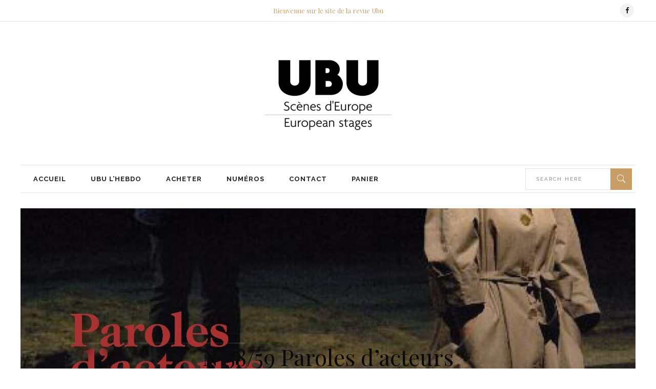

--- FILE ---
content_type: text/html; charset=UTF-8
request_url: http://ubu-apite.org/numero58-59-paroles-dacteurs/
body_size: 16018
content:
<!DOCTYPE html>
<html lang="fr-FR">
<head>
    	
        <meta charset="UTF-8"/>

        <link rel="profile" href="http://gmpg.org/xfn/11"/>
        <link rel="pingback" href="http://ubu-apite.org/xmlrpc.php"/>
                    <meta name="viewport" content="width=device-width,initial-scale=1,user-scalable=no">
        
	<title>N°58/59 Paroles d’acteurs &#8211; Ubu &#8211; Scènes d&#039;Europe</title>
<meta name='robots' content='max-image-preview:large' />
<link rel='dns-prefetch' href='//maps.googleapis.com' />
<link rel='dns-prefetch' href='//fonts.googleapis.com' />
<link rel="alternate" type="application/rss+xml" title="Ubu - Scènes d&#039;Europe &raquo; Flux" href="http://ubu-apite.org/feed/" />
<link rel="alternate" type="application/rss+xml" title="Ubu - Scènes d&#039;Europe &raquo; Flux des commentaires" href="http://ubu-apite.org/comments/feed/" />
<link rel="alternate" title="oEmbed (JSON)" type="application/json+oembed" href="http://ubu-apite.org/wp-json/oembed/1.0/embed?url=http%3A%2F%2Fubu-apite.org%2Fnumero58-59-paroles-dacteurs%2F" />
<link rel="alternate" title="oEmbed (XML)" type="text/xml+oembed" href="http://ubu-apite.org/wp-json/oembed/1.0/embed?url=http%3A%2F%2Fubu-apite.org%2Fnumero58-59-paroles-dacteurs%2F&#038;format=xml" />
		<!-- This site uses the Google Analytics by ExactMetrics plugin v7.27.0 - Using Analytics tracking - https://www.exactmetrics.com/ -->
		<!-- Note: ExactMetrics is not currently configured on this site. The site owner needs to authenticate with Google Analytics in the ExactMetrics settings panel. -->
					<!-- No tracking code set -->
				<!-- / Google Analytics by ExactMetrics -->
		<style id='wp-img-auto-sizes-contain-inline-css' type='text/css'>
img:is([sizes=auto i],[sizes^="auto," i]){contain-intrinsic-size:3000px 1500px}
/*# sourceURL=wp-img-auto-sizes-contain-inline-css */
</style>
<style id='wp-emoji-styles-inline-css' type='text/css'>

	img.wp-smiley, img.emoji {
		display: inline !important;
		border: none !important;
		box-shadow: none !important;
		height: 1em !important;
		width: 1em !important;
		margin: 0 0.07em !important;
		vertical-align: -0.1em !important;
		background: none !important;
		padding: 0 !important;
	}
/*# sourceURL=wp-emoji-styles-inline-css */
</style>
<style id='wp-block-library-inline-css' type='text/css'>
:root{--wp-block-synced-color:#7a00df;--wp-block-synced-color--rgb:122,0,223;--wp-bound-block-color:var(--wp-block-synced-color);--wp-editor-canvas-background:#ddd;--wp-admin-theme-color:#007cba;--wp-admin-theme-color--rgb:0,124,186;--wp-admin-theme-color-darker-10:#006ba1;--wp-admin-theme-color-darker-10--rgb:0,107,160.5;--wp-admin-theme-color-darker-20:#005a87;--wp-admin-theme-color-darker-20--rgb:0,90,135;--wp-admin-border-width-focus:2px}@media (min-resolution:192dpi){:root{--wp-admin-border-width-focus:1.5px}}.wp-element-button{cursor:pointer}:root .has-very-light-gray-background-color{background-color:#eee}:root .has-very-dark-gray-background-color{background-color:#313131}:root .has-very-light-gray-color{color:#eee}:root .has-very-dark-gray-color{color:#313131}:root .has-vivid-green-cyan-to-vivid-cyan-blue-gradient-background{background:linear-gradient(135deg,#00d084,#0693e3)}:root .has-purple-crush-gradient-background{background:linear-gradient(135deg,#34e2e4,#4721fb 50%,#ab1dfe)}:root .has-hazy-dawn-gradient-background{background:linear-gradient(135deg,#faaca8,#dad0ec)}:root .has-subdued-olive-gradient-background{background:linear-gradient(135deg,#fafae1,#67a671)}:root .has-atomic-cream-gradient-background{background:linear-gradient(135deg,#fdd79a,#004a59)}:root .has-nightshade-gradient-background{background:linear-gradient(135deg,#330968,#31cdcf)}:root .has-midnight-gradient-background{background:linear-gradient(135deg,#020381,#2874fc)}:root{--wp--preset--font-size--normal:16px;--wp--preset--font-size--huge:42px}.has-regular-font-size{font-size:1em}.has-larger-font-size{font-size:2.625em}.has-normal-font-size{font-size:var(--wp--preset--font-size--normal)}.has-huge-font-size{font-size:var(--wp--preset--font-size--huge)}.has-text-align-center{text-align:center}.has-text-align-left{text-align:left}.has-text-align-right{text-align:right}.has-fit-text{white-space:nowrap!important}#end-resizable-editor-section{display:none}.aligncenter{clear:both}.items-justified-left{justify-content:flex-start}.items-justified-center{justify-content:center}.items-justified-right{justify-content:flex-end}.items-justified-space-between{justify-content:space-between}.screen-reader-text{border:0;clip-path:inset(50%);height:1px;margin:-1px;overflow:hidden;padding:0;position:absolute;width:1px;word-wrap:normal!important}.screen-reader-text:focus{background-color:#ddd;clip-path:none;color:#444;display:block;font-size:1em;height:auto;left:5px;line-height:normal;padding:15px 23px 14px;text-decoration:none;top:5px;width:auto;z-index:100000}html :where(.has-border-color){border-style:solid}html :where([style*=border-top-color]){border-top-style:solid}html :where([style*=border-right-color]){border-right-style:solid}html :where([style*=border-bottom-color]){border-bottom-style:solid}html :where([style*=border-left-color]){border-left-style:solid}html :where([style*=border-width]){border-style:solid}html :where([style*=border-top-width]){border-top-style:solid}html :where([style*=border-right-width]){border-right-style:solid}html :where([style*=border-bottom-width]){border-bottom-style:solid}html :where([style*=border-left-width]){border-left-style:solid}html :where(img[class*=wp-image-]){height:auto;max-width:100%}:where(figure){margin:0 0 1em}html :where(.is-position-sticky){--wp-admin--admin-bar--position-offset:var(--wp-admin--admin-bar--height,0px)}@media screen and (max-width:600px){html :where(.is-position-sticky){--wp-admin--admin-bar--position-offset:0px}}

/*# sourceURL=wp-block-library-inline-css */
</style><style id='global-styles-inline-css' type='text/css'>
:root{--wp--preset--aspect-ratio--square: 1;--wp--preset--aspect-ratio--4-3: 4/3;--wp--preset--aspect-ratio--3-4: 3/4;--wp--preset--aspect-ratio--3-2: 3/2;--wp--preset--aspect-ratio--2-3: 2/3;--wp--preset--aspect-ratio--16-9: 16/9;--wp--preset--aspect-ratio--9-16: 9/16;--wp--preset--color--black: #000000;--wp--preset--color--cyan-bluish-gray: #abb8c3;--wp--preset--color--white: #ffffff;--wp--preset--color--pale-pink: #f78da7;--wp--preset--color--vivid-red: #cf2e2e;--wp--preset--color--luminous-vivid-orange: #ff6900;--wp--preset--color--luminous-vivid-amber: #fcb900;--wp--preset--color--light-green-cyan: #7bdcb5;--wp--preset--color--vivid-green-cyan: #00d084;--wp--preset--color--pale-cyan-blue: #8ed1fc;--wp--preset--color--vivid-cyan-blue: #0693e3;--wp--preset--color--vivid-purple: #9b51e0;--wp--preset--gradient--vivid-cyan-blue-to-vivid-purple: linear-gradient(135deg,rgb(6,147,227) 0%,rgb(155,81,224) 100%);--wp--preset--gradient--light-green-cyan-to-vivid-green-cyan: linear-gradient(135deg,rgb(122,220,180) 0%,rgb(0,208,130) 100%);--wp--preset--gradient--luminous-vivid-amber-to-luminous-vivid-orange: linear-gradient(135deg,rgb(252,185,0) 0%,rgb(255,105,0) 100%);--wp--preset--gradient--luminous-vivid-orange-to-vivid-red: linear-gradient(135deg,rgb(255,105,0) 0%,rgb(207,46,46) 100%);--wp--preset--gradient--very-light-gray-to-cyan-bluish-gray: linear-gradient(135deg,rgb(238,238,238) 0%,rgb(169,184,195) 100%);--wp--preset--gradient--cool-to-warm-spectrum: linear-gradient(135deg,rgb(74,234,220) 0%,rgb(151,120,209) 20%,rgb(207,42,186) 40%,rgb(238,44,130) 60%,rgb(251,105,98) 80%,rgb(254,248,76) 100%);--wp--preset--gradient--blush-light-purple: linear-gradient(135deg,rgb(255,206,236) 0%,rgb(152,150,240) 100%);--wp--preset--gradient--blush-bordeaux: linear-gradient(135deg,rgb(254,205,165) 0%,rgb(254,45,45) 50%,rgb(107,0,62) 100%);--wp--preset--gradient--luminous-dusk: linear-gradient(135deg,rgb(255,203,112) 0%,rgb(199,81,192) 50%,rgb(65,88,208) 100%);--wp--preset--gradient--pale-ocean: linear-gradient(135deg,rgb(255,245,203) 0%,rgb(182,227,212) 50%,rgb(51,167,181) 100%);--wp--preset--gradient--electric-grass: linear-gradient(135deg,rgb(202,248,128) 0%,rgb(113,206,126) 100%);--wp--preset--gradient--midnight: linear-gradient(135deg,rgb(2,3,129) 0%,rgb(40,116,252) 100%);--wp--preset--font-size--small: 13px;--wp--preset--font-size--medium: 20px;--wp--preset--font-size--large: 36px;--wp--preset--font-size--x-large: 42px;--wp--preset--spacing--20: 0.44rem;--wp--preset--spacing--30: 0.67rem;--wp--preset--spacing--40: 1rem;--wp--preset--spacing--50: 1.5rem;--wp--preset--spacing--60: 2.25rem;--wp--preset--spacing--70: 3.38rem;--wp--preset--spacing--80: 5.06rem;--wp--preset--shadow--natural: 6px 6px 9px rgba(0, 0, 0, 0.2);--wp--preset--shadow--deep: 12px 12px 50px rgba(0, 0, 0, 0.4);--wp--preset--shadow--sharp: 6px 6px 0px rgba(0, 0, 0, 0.2);--wp--preset--shadow--outlined: 6px 6px 0px -3px rgb(255, 255, 255), 6px 6px rgb(0, 0, 0);--wp--preset--shadow--crisp: 6px 6px 0px rgb(0, 0, 0);}:where(.is-layout-flex){gap: 0.5em;}:where(.is-layout-grid){gap: 0.5em;}body .is-layout-flex{display: flex;}.is-layout-flex{flex-wrap: wrap;align-items: center;}.is-layout-flex > :is(*, div){margin: 0;}body .is-layout-grid{display: grid;}.is-layout-grid > :is(*, div){margin: 0;}:where(.wp-block-columns.is-layout-flex){gap: 2em;}:where(.wp-block-columns.is-layout-grid){gap: 2em;}:where(.wp-block-post-template.is-layout-flex){gap: 1.25em;}:where(.wp-block-post-template.is-layout-grid){gap: 1.25em;}.has-black-color{color: var(--wp--preset--color--black) !important;}.has-cyan-bluish-gray-color{color: var(--wp--preset--color--cyan-bluish-gray) !important;}.has-white-color{color: var(--wp--preset--color--white) !important;}.has-pale-pink-color{color: var(--wp--preset--color--pale-pink) !important;}.has-vivid-red-color{color: var(--wp--preset--color--vivid-red) !important;}.has-luminous-vivid-orange-color{color: var(--wp--preset--color--luminous-vivid-orange) !important;}.has-luminous-vivid-amber-color{color: var(--wp--preset--color--luminous-vivid-amber) !important;}.has-light-green-cyan-color{color: var(--wp--preset--color--light-green-cyan) !important;}.has-vivid-green-cyan-color{color: var(--wp--preset--color--vivid-green-cyan) !important;}.has-pale-cyan-blue-color{color: var(--wp--preset--color--pale-cyan-blue) !important;}.has-vivid-cyan-blue-color{color: var(--wp--preset--color--vivid-cyan-blue) !important;}.has-vivid-purple-color{color: var(--wp--preset--color--vivid-purple) !important;}.has-black-background-color{background-color: var(--wp--preset--color--black) !important;}.has-cyan-bluish-gray-background-color{background-color: var(--wp--preset--color--cyan-bluish-gray) !important;}.has-white-background-color{background-color: var(--wp--preset--color--white) !important;}.has-pale-pink-background-color{background-color: var(--wp--preset--color--pale-pink) !important;}.has-vivid-red-background-color{background-color: var(--wp--preset--color--vivid-red) !important;}.has-luminous-vivid-orange-background-color{background-color: var(--wp--preset--color--luminous-vivid-orange) !important;}.has-luminous-vivid-amber-background-color{background-color: var(--wp--preset--color--luminous-vivid-amber) !important;}.has-light-green-cyan-background-color{background-color: var(--wp--preset--color--light-green-cyan) !important;}.has-vivid-green-cyan-background-color{background-color: var(--wp--preset--color--vivid-green-cyan) !important;}.has-pale-cyan-blue-background-color{background-color: var(--wp--preset--color--pale-cyan-blue) !important;}.has-vivid-cyan-blue-background-color{background-color: var(--wp--preset--color--vivid-cyan-blue) !important;}.has-vivid-purple-background-color{background-color: var(--wp--preset--color--vivid-purple) !important;}.has-black-border-color{border-color: var(--wp--preset--color--black) !important;}.has-cyan-bluish-gray-border-color{border-color: var(--wp--preset--color--cyan-bluish-gray) !important;}.has-white-border-color{border-color: var(--wp--preset--color--white) !important;}.has-pale-pink-border-color{border-color: var(--wp--preset--color--pale-pink) !important;}.has-vivid-red-border-color{border-color: var(--wp--preset--color--vivid-red) !important;}.has-luminous-vivid-orange-border-color{border-color: var(--wp--preset--color--luminous-vivid-orange) !important;}.has-luminous-vivid-amber-border-color{border-color: var(--wp--preset--color--luminous-vivid-amber) !important;}.has-light-green-cyan-border-color{border-color: var(--wp--preset--color--light-green-cyan) !important;}.has-vivid-green-cyan-border-color{border-color: var(--wp--preset--color--vivid-green-cyan) !important;}.has-pale-cyan-blue-border-color{border-color: var(--wp--preset--color--pale-cyan-blue) !important;}.has-vivid-cyan-blue-border-color{border-color: var(--wp--preset--color--vivid-cyan-blue) !important;}.has-vivid-purple-border-color{border-color: var(--wp--preset--color--vivid-purple) !important;}.has-vivid-cyan-blue-to-vivid-purple-gradient-background{background: var(--wp--preset--gradient--vivid-cyan-blue-to-vivid-purple) !important;}.has-light-green-cyan-to-vivid-green-cyan-gradient-background{background: var(--wp--preset--gradient--light-green-cyan-to-vivid-green-cyan) !important;}.has-luminous-vivid-amber-to-luminous-vivid-orange-gradient-background{background: var(--wp--preset--gradient--luminous-vivid-amber-to-luminous-vivid-orange) !important;}.has-luminous-vivid-orange-to-vivid-red-gradient-background{background: var(--wp--preset--gradient--luminous-vivid-orange-to-vivid-red) !important;}.has-very-light-gray-to-cyan-bluish-gray-gradient-background{background: var(--wp--preset--gradient--very-light-gray-to-cyan-bluish-gray) !important;}.has-cool-to-warm-spectrum-gradient-background{background: var(--wp--preset--gradient--cool-to-warm-spectrum) !important;}.has-blush-light-purple-gradient-background{background: var(--wp--preset--gradient--blush-light-purple) !important;}.has-blush-bordeaux-gradient-background{background: var(--wp--preset--gradient--blush-bordeaux) !important;}.has-luminous-dusk-gradient-background{background: var(--wp--preset--gradient--luminous-dusk) !important;}.has-pale-ocean-gradient-background{background: var(--wp--preset--gradient--pale-ocean) !important;}.has-electric-grass-gradient-background{background: var(--wp--preset--gradient--electric-grass) !important;}.has-midnight-gradient-background{background: var(--wp--preset--gradient--midnight) !important;}.has-small-font-size{font-size: var(--wp--preset--font-size--small) !important;}.has-medium-font-size{font-size: var(--wp--preset--font-size--medium) !important;}.has-large-font-size{font-size: var(--wp--preset--font-size--large) !important;}.has-x-large-font-size{font-size: var(--wp--preset--font-size--x-large) !important;}
/*# sourceURL=global-styles-inline-css */
</style>

<style id='classic-theme-styles-inline-css' type='text/css'>
/*! This file is auto-generated */
.wp-block-button__link{color:#fff;background-color:#32373c;border-radius:9999px;box-shadow:none;text-decoration:none;padding:calc(.667em + 2px) calc(1.333em + 2px);font-size:1.125em}.wp-block-file__button{background:#32373c;color:#fff;text-decoration:none}
/*# sourceURL=/wp-includes/css/classic-themes.min.css */
</style>
<style id='woocommerce-inline-inline-css' type='text/css'>
.woocommerce form .form-row .required { visibility: visible; }
/*# sourceURL=woocommerce-inline-inline-css */
</style>
<link rel='stylesheet' id='readanddigest_default_style-css' href='http://ubu-apite.org/wp-content/themes/readanddigest/style.css?ver=6.9' type='text/css' media='all' />
<link rel='stylesheet' id='readanddigest_modules-css' href='http://ubu-apite.org/wp-content/themes/readanddigest/assets/css/modules.min.css?ver=6.9' type='text/css' media='all' />
<style id='readanddigest_modules-inline-css' type='text/css'>
.page-id-1753 .eltdf-page-header .eltdf-logo-area .eltdf-logo-wrapper a img,
.page-id-1618 .eltdf-page-header .eltdf-logo-area .eltdf-logo-wrapper a img{
    display: none;
}

.page-id-1753 .eltdf-page-header .eltdf-logo-area .eltdf-logo-wrapper a,
.page-id-1618 .eltdf-page-header .eltdf-logo-area .eltdf-logo-wrapper a{
    height: 71px !important;
    width: 348px !important;
    background-image: url('http://readanddigest.elated-themes.com/wp-content/uploads/2016/02/logo-left.png');
    background-size: cover;
}

.page-id-4390 footer .widget.eltdf-rpc-holder .eltdf-rpc-inner ul li:nth-child(3){
    display: none;
}

.page-id-4390.eltdf-grid-1000 .eltdf-sticky-header .eltdf-main-menu > ul > li > a span.item_inner, 
.page-id-4390.eltdf-grid-1100 .eltdf-sticky-header .eltdf-main-menu > ul > li > a span.item_inner{
     padding: 0px 10px;
}

@media only screen and (min-width: 1024px) and (max-width: 1200px) {
    .eltdf-main-menu > ul > li > a span.item_inner{
        padding: 0px 12px;
    }
}

.eltdf-logo-wrapper a { width: 100%;}

.eltdf-breadcrumbs-holder {
    display: none!important;
}@media only screen and (min-width: 1024px) and (max-width: 1400px){}
/*# sourceURL=readanddigest_modules-inline-css */
</style>
<link rel='stylesheet' id='font-awesome-css' href='http://ubu-apite.org/wp-content/themes/readanddigest/assets/css/font-awesome/css/font-awesome.min.css?ver=6.9' type='text/css' media='all' />
<link rel='stylesheet' id='font-elegant-css' href='http://ubu-apite.org/wp-content/themes/readanddigest/assets/css/elegant-icons/style.min.css?ver=6.9' type='text/css' media='all' />
<link rel='stylesheet' id='ion-icons-css' href='http://ubu-apite.org/wp-content/themes/readanddigest/assets/css/ion-icons/css/ionicons.min.css?ver=6.9' type='text/css' media='all' />
<link rel='stylesheet' id='linea-icons-css' href='http://ubu-apite.org/wp-content/themes/readanddigest/assets/css/linea-icons/style.css?ver=6.9' type='text/css' media='all' />
<link rel='stylesheet' id='mediaelement-css' href='http://ubu-apite.org/wp-includes/js/mediaelement/mediaelementplayer-legacy.min.css?ver=4.2.17' type='text/css' media='all' />
<link rel='stylesheet' id='wp-mediaelement-css' href='http://ubu-apite.org/wp-includes/js/mediaelement/wp-mediaelement.min.css?ver=6.9' type='text/css' media='all' />
<link rel='stylesheet' id='readanddigest_woo-css' href='http://ubu-apite.org/wp-content/themes/readanddigest/assets/css/woocommerce.min.css?ver=6.9' type='text/css' media='all' />
<link rel='stylesheet' id='readanddigest_woo_responsive-css' href='http://ubu-apite.org/wp-content/themes/readanddigest/assets/css/woocommerce-responsive.min.css?ver=6.9' type='text/css' media='all' />
<link rel='stylesheet' id='readanddigest_style_dynamic-css' href='http://ubu-apite.org/wp-content/themes/readanddigest/assets/css/style_dynamic.css?ver=1539781170' type='text/css' media='all' />
<link rel='stylesheet' id='readanddigest_modules_responsive-css' href='http://ubu-apite.org/wp-content/themes/readanddigest/assets/css/modules-responsive.min.css?ver=6.9' type='text/css' media='all' />
<link rel='stylesheet' id='readanddigest_style_dynamic_responsive-css' href='http://ubu-apite.org/wp-content/themes/readanddigest/assets/css/style_dynamic_responsive.css?ver=1539781170' type='text/css' media='all' />
<link rel='stylesheet' id='js_composer_front-css' href='http://ubu-apite.org/wp-content/plugins/js_composer/assets/css/js_composer.min.css?ver=5.5.4' type='text/css' media='all' />
<link rel='stylesheet' id='readanddigest_google_fonts-css' href='http://fonts.googleapis.com/css?family=Playfair+Display%3A100%2C100italic%2C200%2C200italic%2C300%2C300italic%2C400%2C400italic%2C500%2C500italic%2C600%2C600italic%2C700%2C700italic%2C800%2C800italic%2C900%2C900italic%7CRaleway%3A100%2C100italic%2C200%2C200italic%2C300%2C300italic%2C400%2C400italic%2C500%2C500italic%2C600%2C600italic%2C700%2C700italic%2C800%2C800italic%2C900%2C900italic&#038;subset=latin%2Clatin-ext&#038;ver=1.0.0' type='text/css' media='all' />
<script type="text/javascript" src="http://ubu-apite.org/wp-includes/js/jquery/jquery.min.js?ver=3.7.1" id="jquery-core-js"></script>
<script type="text/javascript" src="http://ubu-apite.org/wp-includes/js/jquery/jquery-migrate.min.js?ver=3.4.1" id="jquery-migrate-js"></script>
<script type="text/javascript" src="http://ubu-apite.org/wp-content/plugins/woocommerce/assets/js/jquery-blockui/jquery.blockUI.min.js?ver=2.7.0-wc.7.9.0" id="jquery-blockui-js"></script>
<script type="text/javascript" id="wc-add-to-cart-js-extra">
/* <![CDATA[ */
var wc_add_to_cart_params = {"ajax_url":"/wp-admin/admin-ajax.php","wc_ajax_url":"/?wc-ajax=%%endpoint%%","i18n_view_cart":"View cart","cart_url":"http://ubu-apite.org/panier/","is_cart":"","cart_redirect_after_add":"no"};
//# sourceURL=wc-add-to-cart-js-extra
/* ]]> */
</script>
<script type="text/javascript" src="http://ubu-apite.org/wp-content/plugins/woocommerce/assets/js/frontend/add-to-cart.min.js?ver=7.9.0" id="wc-add-to-cart-js"></script>
<script type="text/javascript" src="http://ubu-apite.org/wp-content/plugins/js_composer/assets/js/vendors/woocommerce-add-to-cart.js?ver=5.5.4" id="vc_woocommerce-add-to-cart-js-js"></script>
<script type="text/javascript" id="WCPAY_ASSETS-js-extra">
/* <![CDATA[ */
var wcpayAssets = {"url":"http://ubu-apite.org/wp-content/plugins/woocommerce-payments/dist/"};
//# sourceURL=WCPAY_ASSETS-js-extra
/* ]]> */
</script>
<link rel="https://api.w.org/" href="http://ubu-apite.org/wp-json/" /><link rel="alternate" title="JSON" type="application/json" href="http://ubu-apite.org/wp-json/wp/v2/posts/5502" /><link rel="EditURI" type="application/rsd+xml" title="RSD" href="http://ubu-apite.org/xmlrpc.php?rsd" />
<meta name="generator" content="WordPress 6.9" />
<meta name="generator" content="WooCommerce 7.9.0" />
<link rel="canonical" href="http://ubu-apite.org/numero58-59-paroles-dacteurs/" />
<link rel='shortlink' href='http://ubu-apite.org/?p=5502' />
	<noscript><style>.woocommerce-product-gallery{ opacity: 1 !important; }</style></noscript>
	<meta name="generator" content="Powered by WPBakery Page Builder - drag and drop page builder for WordPress."/>
<!--[if lte IE 9]><link rel="stylesheet" type="text/css" href="http://ubu-apite.org/wp-content/plugins/js_composer/assets/css/vc_lte_ie9.min.css" media="screen"><![endif]--><link rel="icon" href="http://ubu-apite.org/wp-content/uploads/2016/03/cropped-logo-ubu-site-1-32x32.jpg" sizes="32x32" />
<link rel="icon" href="http://ubu-apite.org/wp-content/uploads/2016/03/cropped-logo-ubu-site-1-192x192.jpg" sizes="192x192" />
<link rel="apple-touch-icon" href="http://ubu-apite.org/wp-content/uploads/2016/03/cropped-logo-ubu-site-1-180x180.jpg" />
<meta name="msapplication-TileImage" content="http://ubu-apite.org/wp-content/uploads/2016/03/cropped-logo-ubu-site-1-270x270.jpg" />
<noscript><style type="text/css"> .wpb_animate_when_almost_visible { opacity: 1; }</style></noscript></head>
<body class="wp-singular post-template-default single single-post postid-5502 single-format-standard wp-theme-readanddigest theme-readanddigest eltd-core-1.0 woocommerce-no-js readanddigest-ver-1.0  eltdf-grid-1200 eltdf-blog-installed eltdf-unique-category-layout eltdf-header-type3 eltdf-sticky-header-on-scroll-down-up eltdf-light eltdf-default-mobile-header eltdf-sticky-up-mobile-header eltdf- wpb-js-composer js-comp-ver-5.5.4 vc_responsive" itemscope itemtype="http://schema.org/WebPage">
<div class="eltdf-wrapper">
    <div class="eltdf-wrapper-inner">
        

<div class="eltdf-top-bar">
        <div class="eltdf-grid">
    		        <div class="eltdf-vertical-align-containers eltdf-33-33-33">
            <div class="eltdf-position-left">
                <div class="eltdf-position-left-inner">
                                    </div>
            </div>
            <div class="eltdf-position-center">
                <div class="eltdf-position-center-inner">
                                            <div id="text-4" class="widget widget_text eltdf-top-bar-widget">			<div class="textwidget"><h5 style="color: #c99e66; font-size: 13px; line-height: 40px;">Bienvenue sur le site de la revue Ubu</h5></div>
		</div>                                    </div>
            </div>
            <div class="eltdf-position-right">
                <div class="eltdf-position-right-inner">
                                            <div id="text-5" class="widget widget_text eltdf-top-bar-widget">			<div class="textwidget">
    <span class="eltdf-icon-shortcode circle" style="margin: 0 3px 0 0 ;width: 27px;height: 27px;line-height: 27px;background-color: #f2f2f2;border-style: solid;border-width: 0px"  data-hover-background-color="#c99e66" data-hover-color="#ffffff" data-color="#222">
                    <a href="https://www.facebook.com/UbuEuropeanStages" target="_blank">
        
        <i class="eltdf-icon-font-awesome fa fa-facebook eltdf-icon-element" style="color: #222;font-size:13px" ></i>
                    </a>
            </span>


</div>
		</div>                                    </div>
            </div>
        </div>
        </div>
    </div>



<header class="eltdf-page-header">
    <div class="eltdf-logo-area">
        <div class="eltdf-grid">
            <div class="eltdf-vertical-align-containers">
                <div class="eltdf-position-left">
                    <div class="eltdf-position-left-inner">
                                            </div>
                </div>
                <div class="eltdf-position-center">
                    <div class="eltdf-position-center-inner">
                        
<div class="eltdf-logo-wrapper">
    <a href="http://ubu-apite.org/" style="height: 275px;">
        <img class="eltdf-normal-logo" src="http://ubu-apite.org/wp-content/uploads/2016/03/logo-ubu-site.jpg" alt="logo"/>
        <img class="eltdf-dark-logo" src="http://ubu-apite.org/wp-content/uploads/2016/03/cropped-logo-ubu-site.jpg" alt="dark logo"/>        <img class="eltdf-light-logo" src="http://ubu-apite.org/wp-content/uploads/2016/03/cropped-logo-ubu-site.jpg" alt="light logo"/>        <img class="eltdf-transparent-logo" src="http://ubu-apite.org/wp-content/uploads/2016/03/cropped-logo-ubu-site.jpg" alt="transparent logo"/>    </a>
</div>

                    </div>
                </div>
                <div class="eltdf-position-right">
                    <div class="eltdf-position-right-inner">
                                            </div>
                </div>
            </div>
        </div>
    </div>
    <div class="eltdf-menu-area">
        <div class="eltdf-grid">
            <div class="eltdf-vertical-align-containers">
                <div class="eltdf-position-left">
                    <div class="eltdf-position-left-inner">
                        
<nav class="eltdf-main-menu eltdf-drop-down eltdf-default-nav">
    <ul id="menu-ubu" class="clearfix"><li id="nav-menu-item-5335" class="menu-item menu-item-type-post_type menu-item-object-page menu-item-home  eltdf-menu-narrow" ><a href="http://ubu-apite.org/" class=""><span class="item_outer"><span class="item_inner"><span class="menu_icon_wrapper"><i class="menu_icon blank fa"></i></span><span class="item_text">Accueil</span></span></span></a></li>
<li id="nav-menu-item-4640" class="menu-item menu-item-type-post_type menu-item-object-page  eltdf-menu-narrow" ><a href="http://ubu-apite.org/ubu-hebdo/" class=""><span class="item_outer"><span class="item_inner"><span class="menu_icon_wrapper"><i class="menu_icon blank fa"></i></span><span class="item_text">UBU l&rsquo;hebdo</span></span></span></a></li>
<li id="nav-menu-item-4695" class="menu-item menu-item-type-custom menu-item-object-custom menu-item-has-children  eltdf-menu-has-sub eltdf-menu-narrow" ><a href="#" class=""><span class="item_outer"><span class="item_inner"><span class="menu_icon_wrapper"><i class="menu_icon blank fa"></i></span><span class="item_text">Acheter</span><span class="eltdf_menu_arrow ion-chevron-down"></span></span></span></a>
<div class="eltdf-menu-second"><div class="eltdf-menu-inner"><ul>
	<li id="nav-menu-item-5678" class="menu-item menu-item-type-post_type menu-item-object-page " ><a href="http://ubu-apite.org/acheter-en-ligne/" class=""><span class="item_outer"><span class="item_inner"><span class="menu_icon_wrapper"><i class="menu_icon blank fa"></i></span><span class="item_text">En ligne</span></span></span></a></li>
	<li id="nav-menu-item-4676" class="menu-item menu-item-type-post_type menu-item-object-page " ><a href="http://ubu-apite.org/en-librairie/" class=""><span class="item_outer"><span class="item_inner"><span class="menu_icon_wrapper"><i class="menu_icon blank fa"></i></span><span class="item_text">En librairie</span></span></span></a></li>
	<li id="nav-menu-item-4586" class="menu-item menu-item-type-post_type menu-item-object-page " ><a href="http://ubu-apite.org/my-account/" class=""><span class="item_outer"><span class="item_inner"><span class="menu_icon_wrapper"><i class="menu_icon blank fa"></i></span><span class="item_text">Mon compte</span></span></span></a></li>
</ul></div></div>
</li>
<li id="nav-menu-item-4605" class="menu-item menu-item-type-post_type menu-item-object-page  eltdf-menu-narrow" ><a href="http://ubu-apite.org/numeros/" class=""><span class="item_outer"><span class="item_inner"><span class="menu_icon_wrapper"><i class="menu_icon blank fa"></i></span><span class="item_text">Numéros</span></span></span></a></li>
<li id="nav-menu-item-4583" class="menu-item menu-item-type-post_type menu-item-object-page  eltdf-menu-narrow" ><a href="http://ubu-apite.org/contact/" class=""><span class="item_outer"><span class="item_inner"><span class="menu_icon_wrapper"><i class="menu_icon blank fa"></i></span><span class="item_text">Contact</span></span></span></a></li>
<li id="nav-menu-item-4581" class="menu-item menu-item-type-post_type menu-item-object-page  eltdf-menu-narrow" ><a href="http://ubu-apite.org/panier/" class=""><span class="item_outer"><span class="item_inner"><span class="menu_icon_wrapper"><i class="menu_icon blank fa"></i></span><span class="item_text">Panier</span></span></span></a></li>
</ul></nav>

                    </div>
                </div>
                <div class="eltdf-position-right">
                    <div class="eltdf-position-right-inner">
                                                    

            <form class="eltdf-search-menu-holder" id="searchform-2044372418" action="http://ubu-apite.org/" method="get">
                <div class="eltdf-form-holder">
                    <div class="eltdf-column-left">
                        <input type="text" placeholder="Search Here" name="s" class="eltdf-search-field" autocomplete="off" />
                    </div>
                    <div class="eltdf-column-right">
                        <button class="eltdf-search-submit" type="submit" value="Search"><span class="ion-ios-search"></span></button>
                    </div>
                </div>
            </form>

                                                </div>
                </div>
            </div>
        </div>
    </div>
    
    <div class="eltdf-sticky-header">
                <div class="eltdf-sticky-holder">
            <div class=" eltdf-vertical-align-containers">
                <div class="eltdf-position-left">
                    <div class="eltdf-position-left-inner">
                        
<div class="eltdf-logo-wrapper">
    <a href="http://ubu-apite.org/" style="height: 256px;">
        <img src="http://ubu-apite.org/wp-content/uploads/2016/03/cropped-logo-ubu-site.jpg" alt="logo"/>
    </a>
</div>

                    </div>
                </div>
                <div class="eltdf-position-center">
                    <div class="eltdf-position-center-inner">
                        
<nav class="eltdf-main-menu eltdf-drop-down eltdf-sticky-nav">
    <ul id="menu-ubu-1" class="clearfix"><li id="sticky-menu-item-5335" class="menu-item menu-item-type-post_type menu-item-object-page menu-item-home  eltdf-menu-narrow" ><a href="http://ubu-apite.org/" class=""><span class="item_outer"><span class="item_inner"><span class="menu_icon_wrapper"><i class="menu_icon blank fa"></i></span><span class="item_text">Accueil</span></span></span></a></li>
<li id="sticky-menu-item-4640" class="menu-item menu-item-type-post_type menu-item-object-page  eltdf-menu-narrow" ><a href="http://ubu-apite.org/ubu-hebdo/" class=""><span class="item_outer"><span class="item_inner"><span class="menu_icon_wrapper"><i class="menu_icon blank fa"></i></span><span class="item_text">UBU l&rsquo;hebdo</span></span></span></a></li>
<li id="sticky-menu-item-4695" class="menu-item menu-item-type-custom menu-item-object-custom menu-item-has-children  eltdf-menu-has-sub eltdf-menu-narrow" ><a href="#" class=""><span class="item_outer"><span class="item_inner"><span class="menu_icon_wrapper"><i class="menu_icon blank fa"></i></span><span class="item_text">Acheter</span><span class="eltdf_menu_arrow ion-chevron-down"></span></span></span></a>
<div class="eltdf-menu-second"><div class="eltdf-menu-inner"><ul>
	<li id="sticky-menu-item-5678" class="menu-item menu-item-type-post_type menu-item-object-page " ><a href="http://ubu-apite.org/acheter-en-ligne/" class=""><span class="item_outer"><span class="item_inner"><span class="menu_icon_wrapper"><i class="menu_icon blank fa"></i></span><span class="item_text">En ligne</span></span></span></a></li>
	<li id="sticky-menu-item-4676" class="menu-item menu-item-type-post_type menu-item-object-page " ><a href="http://ubu-apite.org/en-librairie/" class=""><span class="item_outer"><span class="item_inner"><span class="menu_icon_wrapper"><i class="menu_icon blank fa"></i></span><span class="item_text">En librairie</span></span></span></a></li>
	<li id="sticky-menu-item-4586" class="menu-item menu-item-type-post_type menu-item-object-page " ><a href="http://ubu-apite.org/my-account/" class=""><span class="item_outer"><span class="item_inner"><span class="menu_icon_wrapper"><i class="menu_icon blank fa"></i></span><span class="item_text">Mon compte</span></span></span></a></li>
</ul></div></div>
</li>
<li id="sticky-menu-item-4605" class="menu-item menu-item-type-post_type menu-item-object-page  eltdf-menu-narrow" ><a href="http://ubu-apite.org/numeros/" class=""><span class="item_outer"><span class="item_inner"><span class="menu_icon_wrapper"><i class="menu_icon blank fa"></i></span><span class="item_text">Numéros</span></span></span></a></li>
<li id="sticky-menu-item-4583" class="menu-item menu-item-type-post_type menu-item-object-page  eltdf-menu-narrow" ><a href="http://ubu-apite.org/contact/" class=""><span class="item_outer"><span class="item_inner"><span class="menu_icon_wrapper"><i class="menu_icon blank fa"></i></span><span class="item_text">Contact</span></span></span></a></li>
<li id="sticky-menu-item-4581" class="menu-item menu-item-type-post_type menu-item-object-page  eltdf-menu-narrow" ><a href="http://ubu-apite.org/panier/" class=""><span class="item_outer"><span class="item_inner"><span class="menu_icon_wrapper"><i class="menu_icon blank fa"></i></span><span class="item_text">Panier</span></span></span></a></li>
</ul></nav>

                    </div>
                </div>
                <div class="eltdf-position-right">
                    <div class="eltdf-position-right-inner">
                                                    <div id="text-17" class="widget widget_text eltdf-sticky-right">			<div class="textwidget">
    <span class="eltdf-icon-shortcode circle" style="margin: 0 3px 0 0 ;width: 27px;height: 27px;line-height: 27px;background-color: #363636;border-style: solid;border-width: 0px"  data-hover-background-color="#c99e66" data-hover-color="#ffffff" data-color="#ffffff">
                    <a href="https://www.facebook.com/UbuEuropeanStages" target="_blank">
        
        <i class="eltdf-icon-font-awesome fa fa-facebook eltdf-icon-element" style="color: #ffffff;font-size:13px" ></i>
                    </a>
            </span>


</div>
		</div>                                            </div>
                </div>
            </div>
        </div>
    </div>

</header>


<header class="eltdf-mobile-header">
    <div class="eltdf-mobile-header-inner">
                <div class="eltdf-mobile-header-holder">
            <div class="eltdf-grid">
                <div class="eltdf-vertical-align-containers">
                                            <div class="eltdf-position-left">
                            <div class="eltdf-position-left-inner">
                                
<div class="eltdf-mobile-logo-wrapper">
    <a href="http://ubu-apite.org/" style="height: 256px">
        <img src="http://ubu-apite.org/wp-content/uploads/2016/03/cropped-logo-ubu-site.jpg" alt="mobile-logo"/>
    </a>
</div>

                            </div>
                        </div>
                                        <div class="eltdf-position-right">
                        <div class="eltdf-position-right-inner">
                                                                                        <div class="eltdf-mobile-menu-opener">
                                    <a href="javascript:void(0)">
                                        <span class="eltdf-mobile-opener-icon-holder">
                                            <span class="eltdf-line line1"></span>
                                            <span class="eltdf-line line2"></span>
                                            <span class="eltdf-line line3"></span>
                                            <span class="eltdf-line line4"></span>
                                            <span class="eltdf-line line5"></span>
                                        </span>
                                    </a>
                                </div>
                                                    </div>
                    </div>
                </div> <!-- close .eltdf-vertical-align-containers -->
            </div>
        </div>
        
<nav class="eltdf-mobile-nav">
    <div class="eltdf-grid">
        <ul id="menu-ubu-2" class=""><li id="mobile-menu-item-5335" class="menu-item menu-item-type-post_type menu-item-object-page menu-item-home "><a href="http://ubu-apite.org/" class=""><span>Accueil</span></a></li>
<li id="mobile-menu-item-4640" class="menu-item menu-item-type-post_type menu-item-object-page "><a href="http://ubu-apite.org/ubu-hebdo/" class=""><span>UBU l&rsquo;hebdo</span></a></li>
<li id="mobile-menu-item-4695" class="menu-item menu-item-type-custom menu-item-object-custom menu-item-has-children  has_sub"><a href="#" class=""><span>Acheter</span></a><span class="mobile_arrow"><i class="eltdf-sub-arrow arrow_carrot-right"></i></span>
<ul class="sub_menu">
	<li id="mobile-menu-item-5678" class="menu-item menu-item-type-post_type menu-item-object-page "><a href="http://ubu-apite.org/acheter-en-ligne/" class=""><span>En ligne</span></a></li>
	<li id="mobile-menu-item-4676" class="menu-item menu-item-type-post_type menu-item-object-page "><a href="http://ubu-apite.org/en-librairie/" class=""><span>En librairie</span></a></li>
	<li id="mobile-menu-item-4586" class="menu-item menu-item-type-post_type menu-item-object-page "><a href="http://ubu-apite.org/my-account/" class=""><span>Mon compte</span></a></li>
</ul>
</li>
<li id="mobile-menu-item-4605" class="menu-item menu-item-type-post_type menu-item-object-page "><a href="http://ubu-apite.org/numeros/" class=""><span>Numéros</span></a></li>
<li id="mobile-menu-item-4583" class="menu-item menu-item-type-post_type menu-item-object-page "><a href="http://ubu-apite.org/contact/" class=""><span>Contact</span></a></li>
<li id="mobile-menu-item-4581" class="menu-item menu-item-type-post_type menu-item-object-page "><a href="http://ubu-apite.org/panier/" class=""><span>Panier</span></a></li>
</ul>    </div>
</nav>

    </div>

</header> <!-- close .eltdf-mobile-header -->


                    <a id='eltdf-back-to-top'  href='#'>
                <span class="eltdf-icon-stack">
                     <i class="eltdf-icon-linea-icon icon icon-arrows-up " ></i>                </span>
            </a>
        
        <div class="eltdf-content" >
            <div class="eltdf-content-inner">
<div class="eltdf-grid">
    <div class="eltdf-title eltdf-breadcrumbs-type eltdf-title-has-thumbnail eltdf-preload-background eltdf-has-background eltdf-content-left-alignment eltdf-title-image-not-responsive" style="42px;background-image:url(http://ubu-apite.org/wp-content/uploads/2016/03/couverture-ubu-numero58-59-1200x580.jpg);" data-height="42" data-background-width=&quot;1200&quot;>
        <div class="eltdf-title-image"><img src="http://ubu-apite.org/wp-content/uploads/2016/03/couverture-ubu-numero58-59-1200x580.jpg" alt="&nbsp;" /> </div>
                <div class="eltdf-title-image-overlay"></div>
                <div class="eltdf-title-holder" style="height:580px;padding-top: 42px;">
            <div class="eltdf-container clearfix">
                <div class="eltdf-container-inner">
                    <div class="eltdf-title-subtitle-holder" style="">
                        <div class="eltdf-title-subtitle-holder-inner">
                            <h1 class="eltdf-title-text" > N°58/59 Paroles d’acteurs</h1>
                            <div class="eltdf-title-cat" >
                                                            </div>
                        </div>
                    </div>
                                    </div>
            </div>
        </div>
    </div>
</div>
	<div class="eltdf-container">
				<div class="eltdf-container-inner">
				<div class="eltdf-two-columns-75-25  eltdf-content-has-sidebar clearfix">
		<div class="eltdf-column1 eltdf-content-left-from-sidebar">
			<div class="eltdf-column-inner">
				<div class="eltdf-blog-holder eltdf-blog-single">
					<article id="post-5502" class="post-5502 post type-post status-publish format-standard has-post-thumbnail hentry category-numeros">
	<div class="eltdf-post-content">
		<div class="eltdf-post-text">
			<div class="eltdf-post-text-inner clearfix">
				<h5><a href="http://ubu-apite.org/produit/achat-numero-58-59/">Acheter le Numéro 58/59</a></h5>
<ul>
<li> Editorial
<ul>
<li><strong>A Ann&#8230; </strong>par Chantal Boiron</li>
</ul>
</li>
<li>Ville en scène
<ul>
<li><strong>Montréal sur scène &#8211; Vertiges du virtuel et diversité culturelle </strong>par Philippe Couture</li>
</ul>
</li>
<li>Dossier
<ul>
<li><strong>L&rsquo;acteur performeur </strong>par Pascale Gateau</li>
<li><strong>L&rsquo;acteur créature </strong>par Joëlle Gayot</li>
<li><strong>Jeux avec le « Je » </strong>par Odile Quirot</li>
<li><strong>La non solitude de l&rsquo;acteur en scène </strong>par Jean-Pierre Thibaudat</li>
<li><strong>Acteurs en troupe </strong>par Chantal Boiron</li>
<li><strong>L&rsquo;acteur au travail </strong>par Maïa Bouteillet</li>
<li><strong>Quel statut pour l&rsquo;acteur européen ? </strong>par Flore Lepastourel</li>
</ul>
</li>
<li>Extraits
<ul>
<li><strong>Le Rêve de Natacha </strong>par Yaroslava Poulinovitch</li>
</ul>
</li>
<li>Images
<ul>
<li><strong>Peter Handke / Alain Françon &#8211; Toujours la tempête </strong>par Odile Quirot</li>
<li><strong>Serge Amisi / Arnaud Churin &#8211; L&rsquo;Enfant de demain </strong>par Maïa Bouteillet</li>
<li><strong>Meg Stuart &#8211; Hunter </strong>par Chantal Boiron</li>
<li><strong>Mitem Budapest </strong>par Vanessa Schmitz-Grucker</li>
</ul>
</li>
<li>Portrait
<ul>
<li><strong>Yaroslava Poulinovitch </strong>par Soizic Sergeant</li>
</ul>
</li>
<li>Publications
<ul>
<li><strong>Kantor </strong>par Jean-Pierre Thibaudat</li>
</ul>
</li>
</ul>
<p><strong>Les choix de &#8230; </strong>par Karim Haouadeg</p>
			</div>
		</div>
	</div>
	
<div class="eltdf-single-tags-share-holder">
	<div class ="eltdf-blog-single-share">
<h6 class="eltdf-single-share-title">Share Post</h6>
<div class="eltdf-social-share-holder eltdf-list">
	<ul>
		<li class="eltdf-facebook-share">
	<a class="eltdf-share-link" href="#" onclick="window.open('http://www.facebook.com/sharer.php?s=100&amp;p[title]=N%C2%B058%2F59+Paroles+d%E2%80%99acteurs&amp;p[summary]=Acheter+le+Num%C3%A9ro+58%2F59+%C2%A0Editorial+A+Ann%26%238230%3B+par+Chantal+Boiron+Ville+en+sc%C3%A8ne+Montr%C3%A9al+sur+sc%C3%A8ne+%26%238211%3B+Vertiges+du+virtuel+et+diversit%C3%A9+culturelle+par+Philippe+Couture+Dossier+L%26rsquo%3Bacteur+performeur+par+Pascale+Gateau+L%26rsquo%3Bacteur+cr%C3%A9ature+par+Jo%C3%ABlle+Gayot+Jeux+avec+le+%C2%AB%C2%A0Je%C2%A0%C2%BB+par+Odile+Quirot+La+non+solitude+de+l%26rsquo%3Bacteur+en+sc%C3%A8ne+par+Jean-Pierre+Thibaudat+Acteurs+en+troupe+par+Chantal+Boiron+L%26rsquo%3Bacteur+au+travail+par+Ma%C3%AFa+Bouteillet+Quel+statut+pour+l%26rsquo%3Bacteur+europ%C3%A9en+%3F+par+Flore+Lepastourel+Extraits+Le+R%C3%AAve+de+Natacha+par+Yaroslava+Poulinovitch+Images+Peter+Handke+%2F+Alain+Fran%C3%A7on+%26%238211%3B+Toujours+la+temp%C3%AAte+par+Odile+Quirot+Serge+Amisi+%2F+Arnaud+%5B%26hellip%3B%5D&amp;p[url]=http%3A%2F%2Fubu-apite.org%2Fnumero58-59-paroles-dacteurs%2F&amp;p[images][0]=http://ubu-apite.org/wp-content/uploads/2016/03/couverture-ubu-numero58-59.jpg', 'sharer', 'toolbar=0,status=0,width=620,height=280');">
					<span class="eltdf-social-network-icon social_facebook"></span>
			</a>
</li><li class="eltdf-twitter-share">
	<a class="eltdf-share-link" href="#" onclick="window.open('http://twitter.com/home?status=http://ubu-apite.org/numero58-59-paroles-dacteurs/', 'popupwindow', 'scrollbars=yes,width=800,height=400');popUp.focus();return false;">
					<span class="eltdf-social-network-icon social_twitter"></span>
			</a>
</li><li class="eltdf-google_plus-share">
	<a class="eltdf-share-link" href="#" onclick="popUp=window.open('https://plus.google.com/share?url=http%3A%2F%2Fubu-apite.org%2Fnumero58-59-paroles-dacteurs%2F', 'popupwindow', 'scrollbars=yes,width=800,height=400');popUp.focus();return false;">
					<span class="eltdf-social-network-icon social_googleplus"></span>
			</a>
</li><li class="eltdf-linkedin-share">
	<a class="eltdf-share-link" href="#" onclick="popUp=window.open('http://linkedin.com/shareArticle?mini=true&amp;url=http%3A%2F%2Fubu-apite.org%2Fnumero58-59-paroles-dacteurs%2F&amp;title=N%C2%B058%2F59+Paroles+d%E2%80%99acteurs', 'popupwindow', 'scrollbars=yes,width=800,height=400');popUp.focus();return false;">
					<span class="eltdf-social-network-icon social_linkedin"></span>
			</a>
</li><li class="eltdf-tumblr-share">
	<a class="eltdf-share-link" href="#" onclick="popUp=window.open('http://www.tumblr.com/share/link?url=http%3A%2F%2Fubu-apite.org%2Fnumero58-59-paroles-dacteurs%2F&amp;name=N%C2%B058%2F59+Paroles+d%E2%80%99acteurs&amp;description=Acheter+le+Num%C3%A9ro+58%2F59+%C2%A0Editorial+A+Ann%26%238230%3B+par+Chantal+Boiron+Ville+en+sc%C3%A8ne+Montr%C3%A9al+sur+sc%C3%A8ne+%26%238211%3B+Vertiges+du+virtuel+et+diversit%C3%A9+culturelle+par+Philippe+Couture+Dossier+L%26rsquo%3Bacteur+performeur+par+Pascale+Gateau+L%26rsquo%3Bacteur+cr%C3%A9ature+par+Jo%C3%ABlle+Gayot+Jeux+avec+le+%C2%AB%C2%A0Je%C2%A0%C2%BB+par+Odile+Quirot+La+non+solitude+de+l%26rsquo%3Bacteur+en+sc%C3%A8ne+par+Jean-Pierre+Thibaudat+Acteurs+en+troupe+par+Chantal+Boiron+L%26rsquo%3Bacteur+au+travail+par+Ma%C3%AFa+Bouteillet+Quel+statut+pour+l%26rsquo%3Bacteur+europ%C3%A9en+%3F+par+Flore+Lepastourel+Extraits+Le+R%C3%AAve+de+Natacha+par+Yaroslava+Poulinovitch+Images+Peter+Handke+%2F+Alain+Fran%C3%A7on+%26%238211%3B+Toujours+la+temp%C3%AAte+par+Odile+Quirot+Serge+Amisi+%2F+Arnaud+%5B%26hellip%3B%5D', 'popupwindow', 'scrollbars=yes,width=800,height=400');popUp.focus();return false;">
					<span class="eltdf-social-network-icon social_tumblr"></span>
			</a>
</li><li class="eltdf-pinterest-share">
	<a class="eltdf-share-link" href="#" onclick="popUp=window.open('http://pinterest.com/pin/create/button/?url=http%3A%2F%2Fubu-apite.org%2Fnumero58-59-paroles-dacteurs%2F&amp;description=N°58/59 Paroles d’acteurs&amp;media=http%3A%2F%2Fubu-apite.org%2Fwp-content%2Fuploads%2F2016%2F03%2Fcouverture-ubu-numero58-59.jpg', 'popupwindow', 'scrollbars=yes,width=800,height=400');popUp.focus();return false;">
					<span class="eltdf-social-network-icon social_pinterest"></span>
			</a>
</li>	</ul>
</div></div></div>
</article><div class="eltdf-related-posts-holder">
			<div class="eltdf-related-posts-title">
			<h3>Posts you may also like</h3>
		</div>
		<div class="eltdf-related-posts-inner clearfix">
							<div class="eltdf-related-post">
					<div class="eltdf-related-post-inner">
						<div class="eltdf-related-top-content">
															<div class="eltdf-related-image">
									<a itemprop="url" class="eltdf-related-link eltdf-image-link" href="http://ubu-apite.org/numero-78-79-performance-faire-theatre-de-tout-performance-art-making-theater-out-of-everything/" target="_self">
		                                <img width="1200" height="1797" src="http://ubu-apite.org/wp-content/uploads/2025/06/Couv.-N°78_79-2025-06-07-a-10.54.39-1200x1797.jpg" class="attachment-readanddigest_post_feature_image size-readanddigest_post_feature_image wp-post-image" alt="" decoding="async" fetchpriority="high" srcset="http://ubu-apite.org/wp-content/uploads/2025/06/Couv.-N°78_79-2025-06-07-a-10.54.39-1200x1797.jpg 1200w, http://ubu-apite.org/wp-content/uploads/2025/06/Couv.-N°78_79-2025-06-07-a-10.54.39-200x300.jpg 200w, http://ubu-apite.org/wp-content/uploads/2025/06/Couv.-N°78_79-2025-06-07-a-10.54.39-684x1024.jpg 684w, http://ubu-apite.org/wp-content/uploads/2025/06/Couv.-N°78_79-2025-06-07-a-10.54.39-768x1150.jpg 768w, http://ubu-apite.org/wp-content/uploads/2025/06/Couv.-N°78_79-2025-06-07-a-10.54.39-1026x1536.jpg 1026w, http://ubu-apite.org/wp-content/uploads/2025/06/Couv.-N°78_79-2025-06-07-a-10.54.39-385x577.jpg 385w, http://ubu-apite.org/wp-content/uploads/2025/06/Couv.-N°78_79-2025-06-07-a-10.54.39-600x899.jpg 600w, http://ubu-apite.org/wp-content/uploads/2025/06/Couv.-N°78_79-2025-06-07-a-10.54.39.jpg 1298w" sizes="(max-width: 1200px) 100vw, 1200px" />									</a>
								</div>
														<div class="eltdf-related-content">
								<h3 class="eltdf-related-title">
									<a itemprop="url" class="eltdf-related-link" href="http://ubu-apite.org/numero-78-79-performance-faire-theatre-de-tout-performance-art-making-theater-out-of-everything/" target="_self">Numéro 78/79 Performance : Faire théâtre de tout ? / Perf...</a>
								</h3>
								<div class="eltdf-related-info-section clearfix">
									<div class="eltdf-related-info-section-left">
										<div itemprop="dateCreated" class="eltdf-post-info-date entry-date updated">
			<a itemprop="url" href="http://ubu-apite.org/2025/06/">
		11 Juin 2025			</a>
		<meta itemprop="interactionCount" content="UserComments: 0"/>
</div>										<div class="eltdf-post-info-category"><a href="http://ubu-apite.org/category/numeros/" rel="category tag">Numéros</a></div>									</div>
									<div class="eltdf-related-info-section-right">
										<div class="eltdf-post-info-comments-holder"><a class="eltdf-post-info-comments" href="http://ubu-apite.org/numero-78-79-performance-faire-theatre-de-tout-performance-art-making-theater-out-of-everything/#respond" target="_self">0 Comments</a></div>									</div>
								</div>
							</div>
						</div>
					</div>
				</div>
							<div class="eltdf-related-post">
					<div class="eltdf-related-post-inner">
						<div class="eltdf-related-top-content">
															<div class="eltdf-related-image">
									<a itemprop="url" class="eltdf-related-link eltdf-image-link" href="http://ubu-apite.org/numero-76-77-les-artistes-europeens-et-la-montee-de-lextreme-droite-european-artists-and-the-rise-of-the-far-rightnumero-74-75-les-artistes-face-a-linterdit-artists-facing-the-forbidden/" target="_self">
		                                <img width="1200" height="1782" src="http://ubu-apite.org/wp-content/uploads/2024/06/UBU-76-77-juillet-2024-1200x1782.jpg" class="attachment-readanddigest_post_feature_image size-readanddigest_post_feature_image wp-post-image" alt="" decoding="async" srcset="http://ubu-apite.org/wp-content/uploads/2024/06/UBU-76-77-juillet-2024-1200x1782.jpg 1200w, http://ubu-apite.org/wp-content/uploads/2024/06/UBU-76-77-juillet-2024-202x300.jpg 202w, http://ubu-apite.org/wp-content/uploads/2024/06/UBU-76-77-juillet-2024-689x1024.jpg 689w, http://ubu-apite.org/wp-content/uploads/2024/06/UBU-76-77-juillet-2024-768x1141.jpg 768w, http://ubu-apite.org/wp-content/uploads/2024/06/UBU-76-77-juillet-2024-1034x1536.jpg 1034w, http://ubu-apite.org/wp-content/uploads/2024/06/UBU-76-77-juillet-2024-1379x2048.jpg 1379w, http://ubu-apite.org/wp-content/uploads/2024/06/UBU-76-77-juillet-2024-385x572.jpg 385w, http://ubu-apite.org/wp-content/uploads/2024/06/UBU-76-77-juillet-2024-600x891.jpg 600w, http://ubu-apite.org/wp-content/uploads/2024/06/UBU-76-77-juillet-2024-scaled.jpg 1723w" sizes="(max-width: 1200px) 100vw, 1200px" />									</a>
								</div>
														<div class="eltdf-related-content">
								<h3 class="eltdf-related-title">
									<a itemprop="url" class="eltdf-related-link" href="http://ubu-apite.org/numero-76-77-les-artistes-europeens-et-la-montee-de-lextreme-droite-european-artists-and-the-rise-of-the-far-rightnumero-74-75-les-artistes-face-a-linterdit-artists-facing-the-forbidden/" target="_self">Numéro 76/77 Les artistes européens et la montée de l’e...</a>
								</h3>
								<div class="eltdf-related-info-section clearfix">
									<div class="eltdf-related-info-section-left">
										<div itemprop="dateCreated" class="eltdf-post-info-date entry-date updated">
			<a itemprop="url" href="http://ubu-apite.org/2024/06/">
		11 Juin 2024			</a>
		<meta itemprop="interactionCount" content="UserComments: 0"/>
</div>										<div class="eltdf-post-info-category"><a href="http://ubu-apite.org/category/numeros/" rel="category tag">Numéros</a></div>									</div>
									<div class="eltdf-related-info-section-right">
										<div class="eltdf-post-info-comments-holder"><a class="eltdf-post-info-comments" href="http://ubu-apite.org/numero-76-77-les-artistes-europeens-et-la-montee-de-lextreme-droite-european-artists-and-the-rise-of-the-far-rightnumero-74-75-les-artistes-face-a-linterdit-artists-facing-the-forbidden/#respond" target="_self">0 Comments</a></div>									</div>
								</div>
							</div>
						</div>
					</div>
				</div>
							<div class="eltdf-related-post">
					<div class="eltdf-related-post-inner">
						<div class="eltdf-related-top-content">
															<div class="eltdf-related-image">
									<a itemprop="url" class="eltdf-related-link eltdf-image-link" href="http://ubu-apite.org/numero-74-75-les-artistes-face-a-linterdit-artists-facing-the-forbidden/" target="_self">
		                                <img width="1200" height="1790" src="http://ubu-apite.org/wp-content/uploads/2023/07/UBU-74-75-juillet-2023-1200x1790.jpg" class="attachment-readanddigest_post_feature_image size-readanddigest_post_feature_image wp-post-image" alt="" decoding="async" srcset="http://ubu-apite.org/wp-content/uploads/2023/07/UBU-74-75-juillet-2023-1200x1790.jpg 1200w, http://ubu-apite.org/wp-content/uploads/2023/07/UBU-74-75-juillet-2023-201x300.jpg 201w, http://ubu-apite.org/wp-content/uploads/2023/07/UBU-74-75-juillet-2023-768x1145.jpg 768w, http://ubu-apite.org/wp-content/uploads/2023/07/UBU-74-75-juillet-2023-687x1024.jpg 687w, http://ubu-apite.org/wp-content/uploads/2023/07/UBU-74-75-juillet-2023-385x574.jpg 385w, http://ubu-apite.org/wp-content/uploads/2023/07/UBU-74-75-juillet-2023-600x895.jpg 600w, http://ubu-apite.org/wp-content/uploads/2023/07/UBU-74-75-juillet-2023.jpg 1612w" sizes="(max-width: 1200px) 100vw, 1200px" />									</a>
								</div>
														<div class="eltdf-related-content">
								<h3 class="eltdf-related-title">
									<a itemprop="url" class="eltdf-related-link" href="http://ubu-apite.org/numero-74-75-les-artistes-face-a-linterdit-artists-facing-the-forbidden/" target="_self">Numéro 74/75 Les artistes face à l&rsquo;interdit / Artist...</a>
								</h3>
								<div class="eltdf-related-info-section clearfix">
									<div class="eltdf-related-info-section-left">
										<div itemprop="dateCreated" class="eltdf-post-info-date entry-date updated">
			<a itemprop="url" href="http://ubu-apite.org/2023/07/">
		04 Juil 2023			</a>
		<meta itemprop="interactionCount" content="UserComments: 0"/>
</div>										<div class="eltdf-post-info-category"><a href="http://ubu-apite.org/category/numeros/" rel="category tag">Numéros</a></div>									</div>
									<div class="eltdf-related-info-section-right">
										<div class="eltdf-post-info-comments-holder"><a class="eltdf-post-info-comments" href="http://ubu-apite.org/numero-74-75-les-artistes-face-a-linterdit-artists-facing-the-forbidden/#respond" target="_self">0 Comments</a></div>									</div>
								</div>
							</div>
						</div>
					</div>
				</div>
							<div class="eltdf-related-post">
					<div class="eltdf-related-post-inner">
						<div class="eltdf-related-top-content">
															<div class="eltdf-related-image">
									<a itemprop="url" class="eltdf-related-link eltdf-image-link" href="http://ubu-apite.org/numero-72-73-theatre-et-cinema-theatre-and-cinema/" target="_self">
		                                <img width="1200" height="1781" src="http://ubu-apite.org/wp-content/uploads/2022/07/UBU72-73COUV1-1200x1781.jpeg" class="attachment-readanddigest_post_feature_image size-readanddigest_post_feature_image wp-post-image" alt="Couverture du numéro 72/73 de la revue Ubu" decoding="async" loading="lazy" srcset="http://ubu-apite.org/wp-content/uploads/2022/07/UBU72-73COUV1-1200x1781.jpeg 1200w, http://ubu-apite.org/wp-content/uploads/2022/07/UBU72-73COUV1-202x300.jpeg 202w, http://ubu-apite.org/wp-content/uploads/2022/07/UBU72-73COUV1-768x1140.jpeg 768w, http://ubu-apite.org/wp-content/uploads/2022/07/UBU72-73COUV1-690x1024.jpeg 690w, http://ubu-apite.org/wp-content/uploads/2022/07/UBU72-73COUV1-385x571.jpeg 385w, http://ubu-apite.org/wp-content/uploads/2022/07/UBU72-73COUV1-600x890.jpeg 600w" sizes="auto, (max-width: 1200px) 100vw, 1200px" />									</a>
								</div>
														<div class="eltdf-related-content">
								<h3 class="eltdf-related-title">
									<a itemprop="url" class="eltdf-related-link" href="http://ubu-apite.org/numero-72-73-theatre-et-cinema-theatre-and-cinema/" target="_self">Numéro 72/73 Théâtre et Cinéma / Theatre and cinema</a>
								</h3>
								<div class="eltdf-related-info-section clearfix">
									<div class="eltdf-related-info-section-left">
										<div itemprop="dateCreated" class="eltdf-post-info-date entry-date updated">
			<a itemprop="url" href="http://ubu-apite.org/2022/07/">
		21 Juil 2022			</a>
		<meta itemprop="interactionCount" content="UserComments: 0"/>
</div>										<div class="eltdf-post-info-category"><a href="http://ubu-apite.org/category/numeros/" rel="category tag">Numéros</a></div>									</div>
									<div class="eltdf-related-info-section-right">
										<div class="eltdf-post-info-comments-holder"><a class="eltdf-post-info-comments" href="http://ubu-apite.org/numero-72-73-theatre-et-cinema-theatre-and-cinema/#respond" target="_self">0 Comments</a></div>									</div>
								</div>
							</div>
						</div>
					</div>
				</div>
					</div>
	</div>				</div>
			</div>
		</div>
		<div class="eltdf-column2">
			<div class="eltdf-column-inner">
    <aside class="eltdf-sidebar">
        <div class="widget eltdf-ptw-holder eltdf-tabs "><h6>Actualités</h6><div class="eltdf-ptw-nav eltdf-tabs-nav "><ul><li><a href="#eltdf-widget-tab-2">UBU l'hebdo</a></li><li><a href="#eltdf-widget-tab-276">Numéros</a></li></ul></div><div class="eltdf-ptw-content eltdf-tab-container" id="eltdf-widget-tab-2"><div class="eltdf-plw-tabs-content"><div class="eltdf-bnl-holder eltdf-pl-two-holder  "  data-base="eltdf_post_layout_two"    data-number_of_posts="3"  data-category_id="2"       data-thumb_image_width="120" data-thumb_image_height="120" data-title_tag="h4"  data-display_date="no"  data-display_comments="no" data-display_count="no"         data-paged="1" data-max_pages="37"><div class="eltdf-bnl-outer"><div class="eltdf-bnl-inner"><div class="eltdf-pt-two-item eltdf-post-item">
	<div class="eltdf-pt-two-item-inner">
					<div class="eltdf-pt-two-image-holder">
				<a itemprop="url" class="eltdf-pt-two-link eltdf-image-link" href="http://ubu-apite.org/les-frayeurs-de-lenfance-selon-pommerat/" target="_self" style="width: 120px">
					<img src="http://ubu-apite.org/wp-content/uploads/2025/12/Les-Petites-Filles-modernes-titre-provisoire-Compagnie-Louis-Brouillard-Joel-Pommerat-A65A9967-©-Agathe-Pommerat-scaled-120x120.jpg" alt="" width="120" height="120" />								</a>
			</div>
				<div class="eltdf-pt-two-content-holder">
			<div class="eltdf-pt-two-content-holder-inner">
				<div class="eltdf-pt-two-content-top-holder">
					<h4 class="eltdf-pt-two-title">
					<a itemprop="url" class="eltdf-pt-link" href="http://ubu-apite.org/les-frayeurs-de-lenfance-selon-pommerat/" target="_self">
						Les frayeurs de l&rsquo;enfance selon Pommerat					</a>
					</h4>
									</div>
							</div>
		</div>
	</div>
</div><div class="eltdf-pt-two-item eltdf-post-item">
	<div class="eltdf-pt-two-item-inner">
					<div class="eltdf-pt-two-image-holder">
				<a itemprop="url" class="eltdf-pt-two-link eltdf-image-link" href="http://ubu-apite.org/au-tnp-lodyssee-tragique-de-martin-eden/" target="_self" style="width: 120px">
					<img src="http://ubu-apite.org/wp-content/uploads/2025/12/251126_RdL_0419-scaled-120x120.jpg" alt="" width="120" height="120" />								</a>
			</div>
				<div class="eltdf-pt-two-content-holder">
			<div class="eltdf-pt-two-content-holder-inner">
				<div class="eltdf-pt-two-content-top-holder">
					<h4 class="eltdf-pt-two-title">
					<a itemprop="url" class="eltdf-pt-link" href="http://ubu-apite.org/au-tnp-lodyssee-tragique-de-martin-eden/" target="_self">
						Au TNP, l’odyssée tragique de Martin Eden					</a>
					</h4>
									</div>
							</div>
		</div>
	</div>
</div><div class="eltdf-pt-two-item eltdf-post-item">
	<div class="eltdf-pt-two-item-inner">
					<div class="eltdf-pt-two-image-holder">
				<a itemprop="url" class="eltdf-pt-two-link eltdf-image-link" href="http://ubu-apite.org/lecole-de-danse-de-goldoni-le-mariage-ou-la-prostitution/" target="_self" style="width: 120px">
					<img src="http://ubu-apite.org/wp-content/uploads/2025/12/20251104-ecolededanse-051©AgathePoupeney-scaled-120x120.jpg" alt="" width="120" height="120" />								</a>
			</div>
				<div class="eltdf-pt-two-content-holder">
			<div class="eltdf-pt-two-content-holder-inner">
				<div class="eltdf-pt-two-content-top-holder">
					<h4 class="eltdf-pt-two-title">
					<a itemprop="url" class="eltdf-pt-link" href="http://ubu-apite.org/lecole-de-danse-de-goldoni-le-mariage-ou-la-prostitution/" target="_self">
						« L’École de danse » de Goldoni : le mariage ou la prostitution					</a>
					</h4>
									</div>
							</div>
		</div>
	</div>
</div></div></div></div></div></div><div class="eltdf-ptw-content eltdf-tab-container" id="eltdf-widget-tab-276"><div class="eltdf-plw-tabs-content"><div class="eltdf-bnl-holder eltdf-pl-two-holder  "  data-base="eltdf_post_layout_two"    data-number_of_posts="3"  data-category_id="276"       data-thumb_image_width="120" data-thumb_image_height="120" data-title_tag="h4"  data-display_date="no"  data-display_comments="no" data-display_count="no"         data-paged="1" data-max_pages="18"><div class="eltdf-bnl-outer"><div class="eltdf-bnl-inner"><div class="eltdf-pt-two-item eltdf-post-item">
	<div class="eltdf-pt-two-item-inner">
					<div class="eltdf-pt-two-image-holder">
				<a itemprop="url" class="eltdf-pt-two-link eltdf-image-link" href="http://ubu-apite.org/numero-78-79-performance-faire-theatre-de-tout-performance-art-making-theater-out-of-everything/" target="_self" style="width: 120px">
					<img src="http://ubu-apite.org/wp-content/uploads/2025/06/Couv.-N°78_79-2025-06-07-a-10.54.39-120x120.jpg" alt="" width="120" height="120" />								</a>
			</div>
				<div class="eltdf-pt-two-content-holder">
			<div class="eltdf-pt-two-content-holder-inner">
				<div class="eltdf-pt-two-content-top-holder">
					<h4 class="eltdf-pt-two-title">
					<a itemprop="url" class="eltdf-pt-link" href="http://ubu-apite.org/numero-78-79-performance-faire-theatre-de-tout-performance-art-making-theater-out-of-everything/" target="_self">
						Numéro 78/79 Performance : Faire théâtre de tout ? / Performance art : making theater out of everything ?					</a>
					</h4>
									</div>
							</div>
		</div>
	</div>
</div><div class="eltdf-pt-two-item eltdf-post-item">
	<div class="eltdf-pt-two-item-inner">
					<div class="eltdf-pt-two-image-holder">
				<a itemprop="url" class="eltdf-pt-two-link eltdf-image-link" href="http://ubu-apite.org/numero-76-77-les-artistes-europeens-et-la-montee-de-lextreme-droite-european-artists-and-the-rise-of-the-far-rightnumero-74-75-les-artistes-face-a-linterdit-artists-facing-the-forbidden/" target="_self" style="width: 120px">
					<img src="http://ubu-apite.org/wp-content/uploads/2024/06/UBU-76-77-juillet-2024-scaled-120x120.jpg" alt="" width="120" height="120" />								</a>
			</div>
				<div class="eltdf-pt-two-content-holder">
			<div class="eltdf-pt-two-content-holder-inner">
				<div class="eltdf-pt-two-content-top-holder">
					<h4 class="eltdf-pt-two-title">
					<a itemprop="url" class="eltdf-pt-link" href="http://ubu-apite.org/numero-76-77-les-artistes-europeens-et-la-montee-de-lextreme-droite-european-artists-and-the-rise-of-the-far-rightnumero-74-75-les-artistes-face-a-linterdit-artists-facing-the-forbidden/" target="_self">
						Numéro 76/77 Les artistes européens et la montée de l’extrême droite / European artists and the rise of the far-rightNuméro					</a>
					</h4>
									</div>
							</div>
		</div>
	</div>
</div><div class="eltdf-pt-two-item eltdf-post-item">
	<div class="eltdf-pt-two-item-inner">
					<div class="eltdf-pt-two-image-holder">
				<a itemprop="url" class="eltdf-pt-two-link eltdf-image-link" href="http://ubu-apite.org/numero-74-75-les-artistes-face-a-linterdit-artists-facing-the-forbidden/" target="_self" style="width: 120px">
					<img src="http://ubu-apite.org/wp-content/uploads/2023/07/UBU-74-75-juillet-2023-120x120.jpg" alt="" width="120" height="120" />								</a>
			</div>
				<div class="eltdf-pt-two-content-holder">
			<div class="eltdf-pt-two-content-holder-inner">
				<div class="eltdf-pt-two-content-top-holder">
					<h4 class="eltdf-pt-two-title">
					<a itemprop="url" class="eltdf-pt-link" href="http://ubu-apite.org/numero-74-75-les-artistes-face-a-linterdit-artists-facing-the-forbidden/" target="_self">
						Numéro 74/75 Les artistes face à l&rsquo;interdit / Artists facing the Forbidden					</a>
					</h4>
									</div>
							</div>
		</div>
	</div>
</div></div></div></div></div></div></div><div class="widget woocommerce widget_shopping_cart"><h6>Panier</h6><div class="widget_shopping_cart_content"></div></div><div class="widget woocommerce widget_product_categories"><h6>Acheter</h6><ul class="product-categories"><li class="cat-item cat-item-284"><a href="http://ubu-apite.org/categorie-produit/abonnement/">Abonnement</a> <span class="count">(1)</span></li>
<li class="cat-item cat-item-278"><a href="http://ubu-apite.org/categorie-produit/numero/">Numéro</a> <span class="count">(39)</span></li>
</ul></div><div class="widget widget_text">			<div class="textwidget"><div class="vc_empty_space"   style="height: 50px" ><span class="vc_empty_space_inner"></span></div>
</div>
		</div>    </aside>
</div>
		</div>
	</div>

		</div>
			</div>
</div> <!-- close div.content_inner -->
</div>  <!-- close div.content -->

<footer>
	<div class="eltdf-footer-inner clearfix">
		<div class="eltdf-footer-top-holder">
	<div class="eltdf-footer-top ">
		
		<div class="eltdf-container">
			<div class="eltdf-container-inner">

		<div class="eltdf-four-columns clearfix">
	<div class="eltdf-four-columns-inner">
		<div class="eltdf-column">
			<div class="eltdf-column-inner">
				<div id="text-7" class="widget eltdf-footer-column-1 widget_text">			<div class="textwidget"><h6 style= "color: #c99e66;">A propos</h6>

<div class="vc_empty_space"   style="height: 15px" ><span class="vc_empty_space_inner"></span></div>


Revue bilingue (français/anglais), créée en 1996, UBU Scènes d’Europe/European Stages propose une réflexion sur la création artistique, théâtrale et chorégraphique, internationale : dossiers, extraits de pièces contemporaines, entretiens, analyses de spectacles…
En 25 ans, nous avons publié près de 70 numéros doubles.
Parallèlement, nous publions sur notre Site, en français, UBU l’Hebdo, avec des articles en accès libre pour mieux rendre compte de la vie des arts de la scène.

<div class="vc_empty_space"   style="height: 35px" ><span class="vc_empty_space_inner"></span></div>






</div>
		</div>			</div>
		</div>
		<div class="eltdf-column">
			<div class="eltdf-column-inner">
				<div id="text-24" class="widget eltdf-footer-column-2 widget_text"><h6 class="eltdf-footer-widget-title">Ils nous aident</h6>			<div class="textwidget"><img src="http://ubu-apite.org/wp-content/uploads/2020/09/Logo-Ministere-MarianneMC.jpg" width="180px" alt="Logo du ministère de la Culture et la Communication">
</div>
		</div>			</div>
		</div>
		<div class="eltdf-column">
			<div class="eltdf-column-inner">
				<div id="text-25" class="widget eltdf-footer-column-3 widget_text"><h6 class="eltdf-footer-widget-title">Suivez-nous</h6>			<div class="textwidget">
    <span class="eltdf-icon-shortcode circle" style="margin: 0 2px 0 0 ;width: 36px;height: 36px;line-height: 36px;background-color: #2d2d2d;border-style: solid;border-width: 0px"  data-hover-background-color="#c99e66" data-hover-color="#ffffff" data-color="#ffffff">
                    <a href="https://www.facebook.com/UbuEuropeanStages" target="_blank">
        
        <i class="eltdf-icon-font-awesome fa fa-facebook eltdf-icon-element" style="color: #ffffff;font-size:14px" ></i>
                    </a>
            </span>

</div>
		</div>			</div>
		</div>
		<div class="eltdf-column">
			<div class="eltdf-column-inner">
							</div>
		</div>
	</div>
</div>			</div>
		</div>
		</div>
</div>
<div class="eltdf-footer-bottom-holder">
	<div class="eltdf-footer-bottom-holder-inner ">
					<div class="eltdf-container">
				<div class="eltdf-container-inner">

		<div class="eltdf-two-columns-50-50 clearfix">
	<div class="eltdf-two-columns-50-50-inner">
		<div class="eltdf-column">
			<div class="eltdf-column-inner">
				<div id="text-11" class="widget eltdf-footer-bottom-left widget_text">			<div class="textwidget">&copy; Ubu Apite</div>
		</div>			</div>
		</div>
		<div class="eltdf-column">
			<div class="eltdf-column-inner">
							</div>
		</div>
	</div>
</div>				</div>
			</div>
			</div>
</div>	</div>
</footer>

</div> <!-- close div.eltdf-wrapper-inner  -->
</div> <!-- close div.eltdf-wrapper -->
<script type="speculationrules">
{"prefetch":[{"source":"document","where":{"and":[{"href_matches":"/*"},{"not":{"href_matches":["/wp-*.php","/wp-admin/*","/wp-content/uploads/*","/wp-content/*","/wp-content/plugins/*","/wp-content/themes/readanddigest/*","/*\\?(.+)"]}},{"not":{"selector_matches":"a[rel~=\"nofollow\"]"}},{"not":{"selector_matches":".no-prefetch, .no-prefetch a"}}]},"eagerness":"conservative"}]}
</script>
	<script type="text/javascript">
		(function () {
			var c = document.body.className;
			c = c.replace(/woocommerce-no-js/, 'woocommerce-js');
			document.body.className = c;
		})();
	</script>
	<script type="text/javascript" src="http://ubu-apite.org/wp-content/plugins/woocommerce/assets/js/js-cookie/js.cookie.min.js?ver=2.1.4-wc.7.9.0" id="js-cookie-js"></script>
<script type="text/javascript" id="woocommerce-js-extra">
/* <![CDATA[ */
var woocommerce_params = {"ajax_url":"/wp-admin/admin-ajax.php","wc_ajax_url":"/?wc-ajax=%%endpoint%%"};
//# sourceURL=woocommerce-js-extra
/* ]]> */
</script>
<script type="text/javascript" src="http://ubu-apite.org/wp-content/plugins/woocommerce/assets/js/frontend/woocommerce.min.js?ver=7.9.0" id="woocommerce-js"></script>
<script type="text/javascript" src="http://ubu-apite.org/wp-includes/js/jquery/ui/core.min.js?ver=1.13.3" id="jquery-ui-core-js"></script>
<script type="text/javascript" src="http://ubu-apite.org/wp-includes/js/jquery/ui/tabs.min.js?ver=1.13.3" id="jquery-ui-tabs-js"></script>
<script type="text/javascript" id="mediaelement-core-js-before">
/* <![CDATA[ */
var mejsL10n = {"language":"fr","strings":{"mejs.download-file":"T\u00e9l\u00e9charger le fichier","mejs.install-flash":"Vous utilisez un navigateur qui n\u2019a pas le lecteur Flash activ\u00e9 ou install\u00e9. Veuillez activer votre extension Flash ou t\u00e9l\u00e9charger la derni\u00e8re version \u00e0 partir de cette adresse\u00a0: https://get.adobe.com/flashplayer/","mejs.fullscreen":"Plein \u00e9cran","mejs.play":"Lecture","mejs.pause":"Pause","mejs.time-slider":"Curseur de temps","mejs.time-help-text":"Utilisez les fl\u00e8ches droite/gauche pour avancer d\u2019une seconde, haut/bas pour avancer de dix secondes.","mejs.live-broadcast":"\u00c9mission en direct","mejs.volume-help-text":"Utilisez les fl\u00e8ches haut/bas pour augmenter ou diminuer le volume.","mejs.unmute":"R\u00e9activer le son","mejs.mute":"Muet","mejs.volume-slider":"Curseur de volume","mejs.video-player":"Lecteur vid\u00e9o","mejs.audio-player":"Lecteur audio","mejs.captions-subtitles":"L\u00e9gendes/Sous-titres","mejs.captions-chapters":"Chapitres","mejs.none":"Aucun","mejs.afrikaans":"Afrikaans","mejs.albanian":"Albanais","mejs.arabic":"Arabe","mejs.belarusian":"Bi\u00e9lorusse","mejs.bulgarian":"Bulgare","mejs.catalan":"Catalan","mejs.chinese":"Chinois","mejs.chinese-simplified":"Chinois (simplifi\u00e9)","mejs.chinese-traditional":"Chinois (traditionnel)","mejs.croatian":"Croate","mejs.czech":"Tch\u00e8que","mejs.danish":"Danois","mejs.dutch":"N\u00e9erlandais","mejs.english":"Anglais","mejs.estonian":"Estonien","mejs.filipino":"Filipino","mejs.finnish":"Finnois","mejs.french":"Fran\u00e7ais","mejs.galician":"Galicien","mejs.german":"Allemand","mejs.greek":"Grec","mejs.haitian-creole":"Cr\u00e9ole ha\u00eftien","mejs.hebrew":"H\u00e9breu","mejs.hindi":"Hindi","mejs.hungarian":"Hongrois","mejs.icelandic":"Islandais","mejs.indonesian":"Indon\u00e9sien","mejs.irish":"Irlandais","mejs.italian":"Italien","mejs.japanese":"Japonais","mejs.korean":"Cor\u00e9en","mejs.latvian":"Letton","mejs.lithuanian":"Lituanien","mejs.macedonian":"Mac\u00e9donien","mejs.malay":"Malais","mejs.maltese":"Maltais","mejs.norwegian":"Norv\u00e9gien","mejs.persian":"Perse","mejs.polish":"Polonais","mejs.portuguese":"Portugais","mejs.romanian":"Roumain","mejs.russian":"Russe","mejs.serbian":"Serbe","mejs.slovak":"Slovaque","mejs.slovenian":"Slov\u00e9nien","mejs.spanish":"Espagnol","mejs.swahili":"Swahili","mejs.swedish":"Su\u00e9dois","mejs.tagalog":"Tagalog","mejs.thai":"Thai","mejs.turkish":"Turc","mejs.ukrainian":"Ukrainien","mejs.vietnamese":"Vietnamien","mejs.welsh":"Ga\u00e9lique","mejs.yiddish":"Yiddish"}};
//# sourceURL=mediaelement-core-js-before
/* ]]> */
</script>
<script type="text/javascript" src="http://ubu-apite.org/wp-includes/js/mediaelement/mediaelement-and-player.min.js?ver=4.2.17" id="mediaelement-core-js"></script>
<script type="text/javascript" src="http://ubu-apite.org/wp-includes/js/mediaelement/mediaelement-migrate.min.js?ver=6.9" id="mediaelement-migrate-js"></script>
<script type="text/javascript" id="mediaelement-js-extra">
/* <![CDATA[ */
var _wpmejsSettings = {"pluginPath":"/wp-includes/js/mediaelement/","classPrefix":"mejs-","stretching":"responsive","audioShortcodeLibrary":"mediaelement","videoShortcodeLibrary":"mediaelement"};
//# sourceURL=mediaelement-js-extra
/* ]]> */
</script>
<script type="text/javascript" src="http://ubu-apite.org/wp-includes/js/mediaelement/wp-mediaelement.min.js?ver=6.9" id="wp-mediaelement-js"></script>
<script type="text/javascript" src="http://ubu-apite.org/wp-content/themes/readanddigest/assets/js/third-party.min.js?ver=6.9" id="readanddigest_third_party-js"></script>
<script type="text/javascript" src="//maps.googleapis.com/maps/api/js?sensor=false&amp;ver=6.9" id="google_map_api-js"></script>
<script type="text/javascript" id="readanddigest_modules-js-extra">
/* <![CDATA[ */
var eltdfGlobalVars = {"vars":{"eltdfAddForAdminBar":0,"eltdfElementAppearAmount":-150,"eltdfFinishedMessage":"No more posts","eltdfMessage":"Loading new posts...","eltdfAjaxUrl":"http://ubu-apite.org/wp-admin/admin-ajax.php","eltdfTopBarHeight":42,"eltdfStickyHeaderHeight":55,"eltdfStickyHeaderTransparencyHeight":55,"eltdfMobileHeaderHeight":60,"eltdfLogoAreaHeight":"280","eltdfMenuAreaHeight":55}};
var eltdfPerPageVars = {"vars":{"eltdfStickyScrollAmount":300,"eltdfHeaderTransparencyHeight":0,"eltdfHeaderHeight":377}};
//# sourceURL=readanddigest_modules-js-extra
/* ]]> */
</script>
<script type="text/javascript" src="http://ubu-apite.org/wp-content/themes/readanddigest/assets/js/modules.min.js?ver=6.9" id="readanddigest_modules-js"></script>
<script type="text/javascript" src="http://ubu-apite.org/wp-includes/js/comment-reply.min.js?ver=6.9" id="comment-reply-js" async="async" data-wp-strategy="async" fetchpriority="low"></script>
<script type="text/javascript" src="http://ubu-apite.org/wp-content/plugins/js_composer/assets/js/dist/js_composer_front.min.js?ver=5.5.4" id="wpb_composer_front_js-js"></script>
<script type="text/javascript" id="eltdf-like-js-extra">
/* <![CDATA[ */
var eltdfLike = {"ajaxurl":"http://ubu-apite.org/wp-admin/admin-ajax.php"};
//# sourceURL=eltdf-like-js-extra
/* ]]> */
</script>
<script type="text/javascript" src="http://ubu-apite.org/wp-content/themes/readanddigest/assets/js/like.js?ver=1.0" id="eltdf-like-js"></script>
<script type="text/javascript" id="wc-cart-fragments-js-extra">
/* <![CDATA[ */
var wc_cart_fragments_params = {"ajax_url":"/wp-admin/admin-ajax.php","wc_ajax_url":"/?wc-ajax=%%endpoint%%","cart_hash_key":"wc_cart_hash_8078f79c73e1f1ab7a3d72f259a4890d","fragment_name":"wc_fragments_8078f79c73e1f1ab7a3d72f259a4890d","request_timeout":"5000"};
//# sourceURL=wc-cart-fragments-js-extra
/* ]]> */
</script>
<script type="text/javascript" src="http://ubu-apite.org/wp-content/plugins/woocommerce/assets/js/frontend/cart-fragments.min.js?ver=7.9.0" id="wc-cart-fragments-js"></script>
<script id="wp-emoji-settings" type="application/json">
{"baseUrl":"https://s.w.org/images/core/emoji/17.0.2/72x72/","ext":".png","svgUrl":"https://s.w.org/images/core/emoji/17.0.2/svg/","svgExt":".svg","source":{"concatemoji":"http://ubu-apite.org/wp-includes/js/wp-emoji-release.min.js?ver=6.9"}}
</script>
<script type="module">
/* <![CDATA[ */
/*! This file is auto-generated */
const a=JSON.parse(document.getElementById("wp-emoji-settings").textContent),o=(window._wpemojiSettings=a,"wpEmojiSettingsSupports"),s=["flag","emoji"];function i(e){try{var t={supportTests:e,timestamp:(new Date).valueOf()};sessionStorage.setItem(o,JSON.stringify(t))}catch(e){}}function c(e,t,n){e.clearRect(0,0,e.canvas.width,e.canvas.height),e.fillText(t,0,0);t=new Uint32Array(e.getImageData(0,0,e.canvas.width,e.canvas.height).data);e.clearRect(0,0,e.canvas.width,e.canvas.height),e.fillText(n,0,0);const a=new Uint32Array(e.getImageData(0,0,e.canvas.width,e.canvas.height).data);return t.every((e,t)=>e===a[t])}function p(e,t){e.clearRect(0,0,e.canvas.width,e.canvas.height),e.fillText(t,0,0);var n=e.getImageData(16,16,1,1);for(let e=0;e<n.data.length;e++)if(0!==n.data[e])return!1;return!0}function u(e,t,n,a){switch(t){case"flag":return n(e,"\ud83c\udff3\ufe0f\u200d\u26a7\ufe0f","\ud83c\udff3\ufe0f\u200b\u26a7\ufe0f")?!1:!n(e,"\ud83c\udde8\ud83c\uddf6","\ud83c\udde8\u200b\ud83c\uddf6")&&!n(e,"\ud83c\udff4\udb40\udc67\udb40\udc62\udb40\udc65\udb40\udc6e\udb40\udc67\udb40\udc7f","\ud83c\udff4\u200b\udb40\udc67\u200b\udb40\udc62\u200b\udb40\udc65\u200b\udb40\udc6e\u200b\udb40\udc67\u200b\udb40\udc7f");case"emoji":return!a(e,"\ud83e\u1fac8")}return!1}function f(e,t,n,a){let r;const o=(r="undefined"!=typeof WorkerGlobalScope&&self instanceof WorkerGlobalScope?new OffscreenCanvas(300,150):document.createElement("canvas")).getContext("2d",{willReadFrequently:!0}),s=(o.textBaseline="top",o.font="600 32px Arial",{});return e.forEach(e=>{s[e]=t(o,e,n,a)}),s}function r(e){var t=document.createElement("script");t.src=e,t.defer=!0,document.head.appendChild(t)}a.supports={everything:!0,everythingExceptFlag:!0},new Promise(t=>{let n=function(){try{var e=JSON.parse(sessionStorage.getItem(o));if("object"==typeof e&&"number"==typeof e.timestamp&&(new Date).valueOf()<e.timestamp+604800&&"object"==typeof e.supportTests)return e.supportTests}catch(e){}return null}();if(!n){if("undefined"!=typeof Worker&&"undefined"!=typeof OffscreenCanvas&&"undefined"!=typeof URL&&URL.createObjectURL&&"undefined"!=typeof Blob)try{var e="postMessage("+f.toString()+"("+[JSON.stringify(s),u.toString(),c.toString(),p.toString()].join(",")+"));",a=new Blob([e],{type:"text/javascript"});const r=new Worker(URL.createObjectURL(a),{name:"wpTestEmojiSupports"});return void(r.onmessage=e=>{i(n=e.data),r.terminate(),t(n)})}catch(e){}i(n=f(s,u,c,p))}t(n)}).then(e=>{for(const n in e)a.supports[n]=e[n],a.supports.everything=a.supports.everything&&a.supports[n],"flag"!==n&&(a.supports.everythingExceptFlag=a.supports.everythingExceptFlag&&a.supports[n]);var t;a.supports.everythingExceptFlag=a.supports.everythingExceptFlag&&!a.supports.flag,a.supports.everything||((t=a.source||{}).concatemoji?r(t.concatemoji):t.wpemoji&&t.twemoji&&(r(t.twemoji),r(t.wpemoji)))});
//# sourceURL=http://ubu-apite.org/wp-includes/js/wp-emoji-loader.min.js
/* ]]> */
</script>
</body>
</html>

--- FILE ---
content_type: text/css
request_url: http://ubu-apite.org/wp-content/themes/readanddigest/assets/css/style_dynamic.css?ver=1539781170
body_size: 462
content:
.eltdf-boxed { background-attachment: fixed;background-size: cover;}

.eltdf-content .eltdf-content-inner > .eltdf-full-width > .eltdf-full-width-inner { padding-top: 0px;}

.eltdf-content-inner > .eltdf-container:first-child { padding-top: 30px;}

.single-post .eltdf-title.eltdf-title-has-thumbnail { margin-top: 30px;}

h1 { line-height: 50px;}

h2 { line-height: 50px;}

h3 { line-height: 50px;}

h4 { line-height: 50px;}

h5 { line-height: 50px;}

h6 { line-height: 50px;}

aside.eltdf-sidebar { text-align: left;}

            @media only screen and (max-width: 700px) {
                .eltdf-top-bar {
                    height: 0;
                    display: none;
                }
            }
        .eltdf-header-type3 .eltdf-page-header .eltdf-logo-wrapper a { max-height: 280px;}

.eltdf-header-type3 .eltdf-page-header .eltdf-logo-area { height: 280px;}


        
        
        .eltdf-side-menu-slide-over-content .eltdf-side-menu { left: -240px;width: 240px;}

.eltdf-title .eltdf-title-holder .eltdf-title-text, .single-post .eltdf-title.eltdf-title-has-thumbnail .eltdf-title-holder .eltdf-title-text { color: #0a0a0a;}

.eltdf-title .eltdf-title-holder .eltdf-breadcrumbs a:hover { color: #ffffff !important;}

.single-post .eltdf-title .eltdf-title-cat, .single-post .eltdf-title .eltdf-pt-info-section { color: #ffffff;}



--- FILE ---
content_type: application/javascript
request_url: http://ubu-apite.org/wp-content/themes/readanddigest/assets/js/modules.min.js?ver=6.9
body_size: 10001
content:
!function(a){"use strict";switch(window.eltdf={},eltdf.modules={},eltdf.scroll=0,eltdf.window=a(window),eltdf.document=a(document),eltdf.windowWidth=a(window).width(),eltdf.windowHeight=a(window).height(),eltdf.body=a("body"),eltdf.html=a("html, body"),eltdf.menuDropdownHeightSet=!1,eltdf.defaultHeaderStyle="",eltdf.minVideoWidth=1500,eltdf.videoWidthOriginal=1280,eltdf.videoHeightOriginal=720,eltdf.videoRatio=1.61,a(document).ready(function(){eltdf.scroll=a(window).scrollTop()}),a(window).resize(function(){eltdf.windowWidth=a(window).width(),eltdf.windowHeight=a(window).height()}),a(window).scroll(function(){eltdf.scroll=a(window).scrollTop()}),!0){case eltdf.body.hasClass("eltdf-grid-1300"):eltdf.boxedLayoutWidth=1360,eltdf.gridWidth=1300;break;case eltdf.body.hasClass("eltdf-grid-1200"):eltdf.boxedLayoutWidth=1260,eltdf.gridWidth=1200;break;case eltdf.body.hasClass("eltdf-grid-1100"):eltdf.boxedLayoutWidth=1160,eltdf.gridWidth=1100;break;case eltdf.body.hasClass("eltdf-grid-1000"):eltdf.boxedLayoutWidth=1060,eltdf.gridWidth=1e3;break;default:eltdf.boxedLayoutWidth=1260,eltdf.gridWidth=1200}}(jQuery),function(a){"use strict";function b(){Modernizr.touch&&!eltdf.body.hasClass("eltdf-no-animations-on-touch")&&eltdf.body.addClass("eltdf-no-animations-on-touch")}function c(){var a=navigator.appVersion.toLowerCase();a.indexOf("mac")>-1&&eltdf.body.hasClass("eltdf-smooth-scroll")&&eltdf.body.removeClass("eltdf-smooth-scroll")}function d(){fluidvids.init({selector:["iframe"],players:["www.youtube.com","player.vimeo.com"]})}function e(){var b=a("audio.eltdf-blog-audio");b.mediaelementplayer({audioWidth:"100%"})}function f(){var b=a(".eltdf-pg-slider");b.length&&b.each(function(){var b=a(this);b.flexslider({selector:".eltdf-pg-slides",animation:"fade",controlNav:!1,directionNav:!0,prevText:"<span class='icon-arrows-left'></span>",nextText:"<span class='icon-arrows-right'></span>",slideshowSpeed:6e3,animationSpeed:400})})}function g(){a(".eltdf-preload-background").each(function(){var b=a(this);if(""!==b.css("background-image")&&"none"!=b.css("background-image")){var c=b.attr("style");if(c=c.match(/url\(["']?([^'")]+)['"]?\)/),c=c?c[1]:""){var d=new Image;d.src=c,a(d).load(function(){b.removeClass("eltdf-preload-background")})}}else a(window).load(function(){b.removeClass("eltdf-preload-background")})})}function h(){var b,c,d=a(".eltdf-no-animations-on-touch"),e=!0,f=a(".eltdf-grow-in, .eltdf-fade-in-down, .eltdf-element-from-fade, .eltdf-element-from-left, .eltdf-element-from-right, .eltdf-element-from-top, .eltdf-element-from-bottom, .eltdf-flip-in, .eltdf-x-rotate, .eltdf-z-rotate, .eltdf-y-translate, .eltdf-fade-in, .eltdf-fade-in-left-x-rotate");d.length&&(e=!1),f.length>0&&e&&f.each(function(){var d=a(this);b=d.attr("class").split(/\s+/),c=b[1],d.appear(function(){d.addClass(c+"-on")},{accX:0,accY:eltdfGlobalVars.vars.eltdfElementAppearAmount})})}function i(){a(".eltdf-section .eltdf-video-wrap .eltdf-video").mediaelementplayer({enableKeyboard:!1,iPadUseNativeControls:!1,pauseOtherPlayers:!1,iPhoneUseNativeControls:!1,AndroidUseNativeControls:!1}),navigator.userAgent.match(/(Android|iPod|iPhone|iPad|IEMobile|Opera Mini)/)&&(j(),a(".eltdf-section .eltdf-mobile-video-image").show(),a(".eltdf-section .eltdf-video-wrap").remove())}function j(){a(".eltdf-section .eltdf-video-wrap").each(function(){var b=a(this),c=b.closest(".eltdf-section").outerWidth();b.width(c);var d=b.closest(".eltdf-section").outerHeight();eltdf.minVideoWidth=eltdf.videoRatio*(d+20),b.height(d);var e=c/eltdf.videoWidthOriginal,f=d/eltdf.videoHeightOriginal,g=f;e>f&&(g=e),g*eltdf.videoWidthOriginal<eltdf.minVideoWidth&&(g=eltdf.minVideoWidth/eltdf.videoWidthOriginal),b.find("video, .mejs-overlay, .mejs-poster").width(Math.ceil(g*eltdf.videoWidthOriginal+2)),b.find("video, .mejs-overlay, .mejs-poster").height(Math.ceil(g*eltdf.videoHeightOriginal+2)),b.scrollLeft((b.find("video").width()-c)/2),b.find(".mejs-overlay, .mejs-poster").scrollTop((b.find("video").height()-d)/2),b.scrollTop((b.find("video").height()-d)/2)})}function k(){window.addEventListener&&window.addEventListener("DOMMouseScroll",m,!1),window.onmousewheel=document.onmousewheel=m,document.onkeydown=n,eltdf.body.hasClass("eltdf-smooth-scroll")&&(window.removeEventListener("mousewheel",smoothScrollListener,!1),window.removeEventListener("DOMMouseScroll",smoothScrollListener,!1))}function l(){window.removeEventListener&&window.removeEventListener("DOMMouseScroll",m,!1),window.onmousewheel=document.onmousewheel=document.onkeydown=null,eltdf.body.hasClass("eltdf-smooth-scroll")&&(window.addEventListener("mousewheel",smoothScrollListener,!1),window.addEventListener("DOMMouseScroll",smoothScrollListener,!1))}function m(a){o(a)}function n(a){for(var b=[37,38,39,40],c=b.length;c--;)if(a.keyCode===b[c])return void o(a)}function o(a){a=a||window.event,a.preventDefault&&a.preventDefault(),a.returnValue=!1}function p(){var b=a(".eltdf-self-hosted-video");b.mediaelementplayer({audioWidth:"100%"})}function q(){a(".eltdf-self-hosted-video-holder .eltdf-video-wrap").each(function(){var b=a(this),c=b.closest(".eltdf-self-hosted-video-holder").outerWidth(),d=c/eltdf.videoRatio;navigator.userAgent.match(/(Android|iPod|iPhone|iPad|IEMobile|Opera Mini)/)&&(b.parent().width(c),b.parent().height(d)),b.width(c),b.height(d),b.find("video, .mejs-overlay, .mejs-poster").width(c),b.find("video, .mejs-overlay, .mejs-poster").height(d)})}function r(b){var c=a("#eltdf-back-to-top");c.removeClass("off on"),"on"===b?c.addClass("on"):c.addClass("off")}function s(){eltdf.window.scroll(function(){var b,c=a(this).scrollTop(),d=a(this).height();b=c>0?c+d/2:1,r(1e3>b?"off":"on")})}function t(){var b=a("#eltdf-back-to-top");b.on("click",function(a){a.preventDefault(),eltdf.html.animate({scrollTop:0},eltdf.window.scrollTop()/5,"linear")})}function u(){a(".eltdf-parallax-section-holder").length&&a(".eltdf-parallax-section-holder").each(function(){var b=a(this),c=.4*b.data("eltdf-parallax-speed");b.parallax("50%",c)})}var v={};eltdf.modules.common=v,v.eltdfIsTouchDevice=b,v.eltdfDisableSmoothScrollForMac=c,v.eltdfInitAudioPlayer=e,v.eltdfPostGallerySlider=f,v.eltdfFluidVideo=d,v.eltdfPreloadBackgrounds=g,v.eltdfEnableScroll=l,v.eltdfDisableScroll=k,v.eltdfWheel=m,v.eltdfKeydown=n,v.eltdfPreventDefaultValue=o,v.eltdfInitSelfHostedVideoPlayer=p,v.eltdfSelfHostedVideoSize=q,v.eltdfInitBackToTop=t,v.eltdfBackButtonShowHide=s,v.eltdfInitParallax=u,a(document).ready(function(){b(),c(),e(),d(),f(),g(),h(),w().init(),i(),j(),p(),q(),t(),s()}),a(window).resize(function(){j(),q()}),a(window).load(function(){u()});var w=eltdf.modules.common.eltdfInitAnchor=function(){var b=function(b){a(".eltdf-main-menu .eltdf-active-item, .eltdf-mobile-nav .eltdf-active-item, .eltdf-vertical-menu .eltdf-active-item, .eltdf-fullscreen-menu .eltdf-active-item").removeClass("eltdf-active-item"),b.parent().addClass("eltdf-active-item"),a(".eltdf-main-menu a, .eltdf-mobile-nav a, .eltdf-vertical-menu a, .eltdf-fullscreen-menu a").removeClass("current"),b.addClass("current")},c=function(){a("[data-eltdf-anchor]").waypoint(function(c){"down"===c&&b(a("a[href='"+window.location.href.split("#")[0]+"#"+a(this.element).data("eltdf-anchor")+"']"))},{offset:"50%"}),a("[data-eltdf-anchor]").waypoint(function(c){"up"===c&&b(a("a[href='"+window.location.href.split("#")[0]+"#"+a(this.element).data("eltdf-anchor")+"']"))},{offset:function(){return-(a(this.element).outerHeight()-150)}})},d=function(){var b=window.location.hash.split("#")[1];""!==b&&a('[data-eltdf-anchor="'+b+'"]').length>0&&a("a[href='"+window.location.href.split("#")[0]+"#"+b).trigger("click")},e=function(a){var b=eltdfPerPageVars.vars.eltdfHeaderTransparencyHeight;return b},f=function(){eltdf.document.on("click",".eltdf-main-menu a, .eltdf-btn, .eltdf-anchor",function(){var c,d=a(this),f=d.prop("hash").split("#")[1];if(""!==f&&a('[data-eltdf-anchor="'+f+'"]').length>0&&d.attr("href").split("#")[0]==window.location.href.split("#")[0]){var g=a('[data-eltdf-anchor="'+f+'"]').offset().top;return c=a('[data-eltdf-anchor="'+f+'"]').offset().top-e(g),b(d),eltdf.html.stop().animate({scrollTop:Math.round(c)},1e3,function(){history.pushState&&history.pushState(null,null,"#"+f)}),!1}})};return{init:function(){a("[data-eltdf-anchor]").length&&(f(),c(),a(window).load(function(){d()}))}}}}(jQuery),function(a){"use strict";function b(){var b,c=a(".eltdf-page-header"),d=a(".eltdf-sticky-header"),e=a(".eltdf-fixed-wrapper"),f=a(".eltdf-page-header").find(".eltdf-fixed-wrapper").length?a(".eltdf-page-header").find(".eltdf-fixed-wrapper").offset().top:null;switch(!0){case eltdf.body.hasClass("eltdf-sticky-header-on-scroll-up"):eltdf.modules.header.behaviour="eltdf-sticky-header-on-scroll-up";var g=a(document).scrollTop();b=eltdfGlobalVars.vars.eltdfTopBarHeight+eltdfGlobalVars.vars.eltdfLogoAreaHeight+eltdfGlobalVars.vars.eltdfMenuAreaHeight+eltdfGlobalVars.vars.eltdfStickyHeaderHeight+200;var h=function(){var c=a(document).scrollTop();c>g&&c>b||b>c?(eltdf.modules.header.isStickyVisible=!1,d.removeClass("header-appear").find(".eltdf-main-menu .second").removeClass("eltdf-drop-down-start")):(eltdf.modules.header.isStickyVisible=!0,d.addClass("header-appear")),g=a(document).scrollTop()};h(),a(window).scroll(function(){h()});break;case eltdf.body.hasClass("eltdf-sticky-header-on-scroll-down-up"):eltdf.modules.header.behaviour="eltdf-sticky-header-on-scroll-down-up",b=0!==eltdfPerPageVars.vars.eltdfStickyScrollAmount?eltdfPerPageVars.vars.eltdfStickyScrollAmount:eltdfGlobalVars.vars.eltdfTopBarHeight+eltdfGlobalVars.vars.eltdfLogoAreaHeight+eltdfGlobalVars.vars.eltdfMenuAreaHeight+200,eltdf.modules.header.stickyAppearAmount=b;var h=function(){eltdf.scroll<b?(eltdf.modules.header.isStickyVisible=!1,d.removeClass("header-appear").find(".eltdf-main-menu .second").removeClass("eltdf-drop-down-start")):(eltdf.modules.header.isStickyVisible=!0,d.addClass("header-appear"))};h(),a(window).scroll(function(){h()});break;case eltdf.body.hasClass("eltdf-fixed-on-scroll"):eltdf.modules.header.behaviour="eltdf-fixed-on-scroll";var i=function(){eltdf.scroll<f?(e.removeClass("fixed"),c.css("margin-bottom",0)):(e.addClass("fixed"),c.css("margin-bottom",e.height()))};i(),a(window).scroll(function(){i()})}}function c(){var b=a(".eltdf-mobile-header .eltdf-mobile-menu-opener"),c=a(".eltdf-mobile-header .eltdf-mobile-nav"),d=a(".eltdf-mobile-nav .mobile_arrow, .eltdf-mobile-nav h6, .eltdf-mobile-nav a[href*=#]"),e=200;b.length&&c.length&&b.on("tap click",function(a){a.stopPropagation(),a.preventDefault(),c.is(":visible")?(b.removeClass("opened"),c.slideUp(e)):(b.addClass("opened"),c.slideDown(e))}),d.length&&d.each(function(){a(this).on("tap click",function(b){b.preventDefault(),b.stopPropagation();var c=a(this).nextAll("ul").first(),d=a(this).parent("li");c.is(":visible")?(c.slideUp(e),d.removeClass("eltdf-opened")):(c.slideDown(e),d.addClass("eltdf-opened"))})}),a(".eltdf-mobile-nav a, .eltdf-mobile-logo-wrapper a").on("click tap",function(b){"http://#"!==a(this).attr("href")&&"#"!==a(this).attr("href")&&c.slideUp(e)})}function d(){if(eltdf.body.hasClass("eltdf-sticky-up-mobile-header")){var b,c=a(".eltdf-top-bar"),d=a(".eltdf-mobile-header"),e=a("#wpadminbar"),f=d.length?d.height():0,g=c.is(":visible")?c.height():0,h=e.length?e.height():0,i=a(document).scrollTop();b=g+f+h,a(window).scroll(function(){var c=a(document).scrollTop();c>b?(d.addClass("eltdf-animate-mobile-header"),d.css("margin-bottom",f)):(d.removeClass("eltdf-animate-mobile-header"),d.css("margin-bottom",0)),c>i&&c>b||b>c?(d.removeClass("mobile-header-appear"),e.length&&d.find(".eltdf-mobile-header-inner").css("top",0)):d.addClass("mobile-header-appear"),i=a(document).scrollTop()})}}function e(){var b=a(".eltdf-drop-down > ul > li.eltdf-menu-narrow");b.each(function(b){var c=eltdf.windowWidth-16,d=a(this).offset().left,e=a(this).find(".eltdf-menu-second .eltdf-menu-inner ul").width(),f=0;f=eltdf.body.hasClass("eltdf-boxed")?eltdf.boxedLayoutWidth-(d-(c-eltdf.boxedLayoutWidth)/2):c-d;var g;a(this).find("li.eltdf-menu-sub").length>0&&(g=f-e),e>f||e>g?(a(this).find(".eltdf-menu-second").addClass("right"),a(this).find(".eltdf-menu-second .eltdf-menu-inner ul").addClass("right")):(a(this).find(".eltdf-menu-second").removeClass("right"),a(this).find(".eltdf-menu-second .eltdf-menu-inner ul").removeClass("right"))})}function f(){var b=eltdf.windowWidth,c=a(".eltdf-drop-down > ul > li.eltdf-menu-wide");c.each(function(d){if(a(c[d]).find(".eltdf-menu-second").length>0){var e=a(c[d]).find(".eltdf-menu-second");e.css("left","0");var f=a(this).find(".eltdf-menu-inner > ul"),g=f.outerWidth(),h=f.offset().left,i=0;a(this).hasClass("eltdf-menu-left-position")||a(this).hasClass("eltdf-menu-right-position")||(i=h-(b-g)/2,e.css("left",-i),e.css("width",g))}})}function g(){var b=a(".eltdf-drop-down > ul > li");b.each(function(c){if(a(b[c]).find(".eltdf-menu-second").length>0){var d=a(b[c]).find(".eltdf-menu-second");if(a(b[c]).hasClass("eltdf-menu-wide")&&""!==a(b[c]).data("wide_background_image")&&void 0!==a(b[c]).data("wide_background_image")){var e=a(b[c]).data("wide_background_image");d.find("> .eltdf-menu-inner > ul").css("background-image","url("+e+")")}if(eltdf.menuDropdownHeightSet||(a(b[c]).data("original_height",d.height()+"px"),d.height(0)),navigator.userAgent.match(/(iPod|iPhone|iPad)/))a(b[c]).on("touchstart mouseenter",function(){d.css({height:a(b[c]).data("original_height"),overflow:"visible",visibility:"visible",opacity:"1"})}).on("mouseleave",function(){d.css({height:"0px",overflow:"hidden",visibility:"hidden",opacity:"0"})});else{var f="100%";a(b[c]).mouseenter(function(){a(this).closest(".eltdf-sticky-header").length&&(f="85%"),d.css({opacity:"1",height:a(b[c]).data("original_height"),top:f}),d.addClass("eltdf-drop-down-start"),d.stop().animate({top:"100%"},220,"easeOutQuad")}),a(b[c]).mouseleave(function(){d.css({opacity:"0",height:"0"}),d.removeClass("eltdf-drop-down-start")})}}}),a(".eltdf-drop-down ul li.eltdf-menu-wide ul li a").on("click",function(b){if(1==b.which){var c=a(this);setTimeout(function(){c.mouseleave()},500)}}),eltdf.menuDropdownHeightSet=!0}function h(){var b,c=a(".eltdf-wrapper"),d=(a(".eltdf-side-menu"),a("a.eltdf-side-menu-button-opener")),e=!1;eltdf.body.hasClass("eltdf-side-menu-slide-over-content")&&(b="eltdf-side-menu-open",e=!0),a("a.eltdf-side-menu-button-opener, a.eltdf-close-side-menu").click(function(f){if(f.preventDefault(),d.hasClass("opened"))d.removeClass("opened"),eltdf.body.removeClass(b);else{d.addClass("opened"),eltdf.body.addClass(b);var g=a(window).scrollTop();a(window).scroll(function(){Math.abs(eltdf.scroll-g)>400&&(eltdf.body.removeClass(b),d.removeClass("opened"))})}e&&(f.stopPropagation(),c.click(function(){f.preventDefault(),d.removeClass("opened"),eltdf.body.removeClass("eltdf-side-menu-open")}))})}function i(){var b=a(".eltdf-side-menu");b.length&&b.niceScroll({scrollspeed:60,mousescrollstep:40,cursorwidth:0,cursorborder:0,cursorborderradius:0,cursorcolor:"transparent",autohidemode:!1,horizrailenabled:!1})}var j={};eltdf.modules.header=j,j.isStickyVisible=!1,j.stickyAppearAmount=0,j.behaviour,j.eltdfInitMobileNavigation=c,j.eltdfMobileHeaderBehavior=d,j.eltdfSetDropDownMenuPosition=e,j.eltdfSetWideMenuPosition=f,j.eltdfSideArea=h,j.eltdfSideAreaScroll=i,j.eltdfDropDownMenu=g,a(document).ready(function(){b(),c(),d(),h(),i(),e(),f()}),a(window).load(function(){g(),e()}),a(window).resize(function(){f(),g()})}(jQuery),function(a){"use strict";function b(){var b=a(".eltdf-tabs");b.length&&b.each(function(){var b=a(this);b.hasClass("eltdf-ptw-holder")||b.children(".eltdf-tab-container").each(function(b){b+=1;var c=a(this),d=c.attr("id"),e=-1;c.parent().find(".eltdf-tabs-nav li").hasClass("eltdf-tabs-title-holder")&&(b+=1,c.parent().find(".eltdf-tabs-nav li.eltdf-tabs-title-holder .eltdf-tabs-title-image").length&&c.parent().find(".eltdf-tabs-nav li.eltdf-tabs-title-holder").children(".eltdf-tabs-title-image:first-child").addClass("eltdf-active-tab-image")),e=c.parent().find(".eltdf-tabs-nav li:nth-child("+b+") a");var f=e.attr("href");d="#"+d,d.indexOf(f)>-1&&e.attr("href",d)}),b.tabs({activate:function(){b.find(".eltdf-tabs-nav li").each(function(){var b=a(this);if(b.hasClass("ui-tabs-active")){var c=b.index();b.parent().find(".eltdf-tabs-title-image").length&&(b.parent().find(".eltdf-tabs-title-image").removeClass("eltdf-active-tab-image"),b.parent().find(".eltdf-tabs-title-image:nth-child("+c+")").addClass("eltdf-active-tab-image"))}})}})})}function c(){var b=a(".eltdf-custom-font-holder");b.length&&b.each(function(){var b,c,d=a(this),e=1,f=1;eltdf.windowWidth<1200&&(e=.8),eltdf.windowWidth<1e3&&(e=.7),eltdf.windowWidth<768&&(e=.6,f=.7),eltdf.windowWidth<600&&(e=.5,f=.6),eltdf.windowWidth<480&&(e=.4,f=.5),"undefined"!=typeof d.data("font-size")&&d.data("font-size")!==!1&&(b=parseInt(d.data("font-size")),b>70?b=Math.round(b*e):b>35&&(b=Math.round(b*f)),d.css("font-size",b+"px")),"undefined"!=typeof d.data("line-height")&&d.data("line-height")!==!1&&(c=parseInt(d.data("line-height")),c>70&&eltdf.windowWidth<1200?c="1.2em":c>35&&eltdf.windowWidth<768?c="1.2em":c+="px",d.css("line-height",c))})}function d(){var b=a(".eltdf-block-revealing .eltdf-bnl-inner");b.length&&b.each(function(){var b=a(this),c=b.find(".eltdf-pbr-non-featured"),d=b.find(".eltdf-pbr-featured"),e=1,f="eltdf-block-reveal-active-item",g="eltdf-reveal-nonf-active",h=d.find(".eltdf-post-block-part-inner");h.each(function(b){var c=a(this);c.hasClass("eltdf-block-reveal-active-item")&&(e=b+1)}),d.children(".eltdf-post-block-part-inner:nth-child("+e+")").addClass(f),c.children(".eltdf-post-item:nth-child("+e+")").addClass(g),d.children(".eltdf-post-block-part-inner:nth-child("+e+")").fadeIn(150),c.find("a").click(function(b){b.preventDefault();var h=a(this).parents(".eltdf-pbr-non-featured > .eltdf-post-item");e=h.index()+1,d.children(".eltdf-post-block-part-inner").fadeOut(150),d.children(".eltdf-post-block-part-inner").removeClass(f),c.children(".eltdf-post-item").removeClass(g),d.children(".eltdf-post-block-part-inner:nth-child("+e+")").addClass(f),h.addClass(g),setTimeout(function(){d.children(".eltdf-post-block-part-inner:nth-child("+e+")").fadeIn(150)},160)}),eltdf.modules.common.eltdfInitParallax()})}function e(){var b=a(".eltdf-pb-two-holder .eltdf-bnl-inner");b.length&&b.each(function(){var b=a(this),c=b.find(".eltdf-pbr-featured"),d=b.find(".eltdf-post-block-part-inner"),e=parseInt(c.height());c.waitForImages(function(){d.each(function(){var b=parseInt(a(this).height());b>e&&(e=b)}),c.css("height",e)})})}function f(){var b=a(".eltdf-pb-three-holder .eltdf-bnl-inner");b.length&&b.each(function(){var b,c,d,e=a(this),f=e.find(".eltdf-pb-three-non-featured"),i=e.find(".eltdf-pb-three-non-featured-inner"),j=e.find(".eltdf-pbr-non-featured"),k=e.find(".eltdf-pb-three-nonf-title"),l=f.find(".eltdf-post-item"),m=f.find(".eltdf-pb-three-nav > .eltdf-pbt-prev"),n=f.find(".eltdf-pb-three-nav > .eltdf-pbt-next"),o=e.find(".eltdf-pbr-featured"),p=e.find(".eltdf-pb-three-featured");o.waitForImages(function(){if(e.animate({opacity:1},300),c=parseInt(o.height()),p.css("height",c+"px"),d=g(l.length,k.length,c),eltdf.windowWidth<600){var q=h(l.length,d,f);f.css("height",q+"px")}else f.css("height",c+"px");if(l.each(function(){var b=a(this);b.css("height",d+"px")}),m.length&&n.length){var r=!1;m.unbind("click tap"),n.unbind("click tap"),n.on("click tap",function(a){if(a.stopImmediatePropagation(),a.preventDefault(),!r){var c=parseInt(j.offset().top),e=i.offset();b=parseInt(j.css("top")),c+d<=e.top&&(j.animate({top:b+d+"px"},250),r=!0,setTimeout(function(){r=!1},250))}}),m.on("click tap",function(a){if(a.stopImmediatePropagation(),a.preventDefault(),!r){var c=i.offset(),e=parseInt(j.offset().top+j.height()),f=parseInt(c.top+i.height());b=parseInt(j.css("top")),e-d>=f&&(j.animate({top:b-d+"px"},250),r=!0,setTimeout(function(){r=!1},250))}})}})})}function g(a,b,c){var d,e=5;return d=eltdf.windowWidth<600?75:a>5?b?Math.ceil((c-145)/e):Math.ceil((c-90)/e):b?Math.ceil((c-55)/a):Math.ceil(c/a)}function h(a,b,c){var d;return d=a>5?5*b:a*b,c.hasClass("eltdf-nonf-has-title")&&(d+=55),c.hasClass("eltdf-nonf-has-nav")&&(d+=90),d}function i(){var b=a(".eltdf-bn-holder");b.length&&b.each(function(){var b=a(this);b.css("display","inline-block");var c=""!==b.data("slideshowSpeed")&&void 0!==b.data("slideshowSpeed")?b.data("slideshowSpeed"):3e3,d=""!==b.data("animationSpeed")&&void 0!==b.data("animationSpeed")?b.data("animationSpeed"):400;b.flexslider({selector:".eltdf-bn-text",animation:"fade",controlNav:!1,directionNav:!1,maxItems:1,allowOneSlide:!0,slideshowSpeed:c,animationSpeed:d})})}function j(){var b=a(".eltdf-psc-holder");b.length&&b.each(function(){var b=a(this),c=!1,d=!1;if(b.hasClass("eltdf-psc-full-screen")){var e=function(){var c,d=a(".eltdf-top-bar"),e=d.is(":visible")?d.height():0;c=eltdf.windowWidth<=1024?eltdfGlobalVars.vars.eltdfMobileHeaderHeight+e:eltdfPerPageVars.vars.eltdfHeaderHeight,b.find(".eltdf-psc-slide").height(eltdf.windowHeight-c)};e(),a(window).resize(function(){e()});var f=function(){var a=b.offset().top,c=eltdf.scroll;navigator.userAgent.toLowerCase().indexOf("chrome")>-1?b.find(".eltdf-psc-slide").find(".eltdf-psc-bgnd-holder").css({top:-(c-a)/2+"px",position:"fixed"}):b.find(".eltdf-psc-slide").find(".eltdf-psc-bgnd-holder").css({transform:"translate3d(0,"+(c-a)/2+"px, 0)"})};f(),a(window).scroll(function(){f()})}d="yes"==b.data("display_navigation"),c="yes"==b.data("display_paging"),b.css("opacity","1"),b.flexslider({selector:".eltdf-psc-slide",animation:"fade",controlNav:c,customDirectionNav:"<span><b></b></span>",directionNav:d,prevText:"<span class='icon-arrows-left'></span>",nextText:"<span class='icon-arrows-right'></span>",maxItems:1,slideshowSpeed:4e3,animationSpeed:300,easing:"easeInOutSine",start:function(){eltdf.modules.common.eltdfInitParallax()}})})}function k(){var b=a(".eltdf-pswt-holder");b.length&&b.each(function(){var b,c,d=a(this),e=!1,f=l(),g=d.find(".eltdf-pswt-slider"),h=d.find(".eltdf-pswt-thumb-slider");e="yes"==d.data("display_navigation"),b=parseInt(h.width())/f-12,h.flexslider({selector:".eltdf-pswt-slides-thumb > .eltdf-pswt-slide-thumb",animation:"slide",controlNav:!1,directionNav:!1,animationLoop:!1,slideshow:!1,itemWidth:b,itemMargin:12,minItems:f,maxItems:f,asNavFor:g}),g.flexslider({selector:".eltdf-pswt-slide",animation:"fade",controlNav:!1,directionNav:!0,maxItems:1,slideshowSpeed:4e3,animationSpeed:400,sync:h,prevText:"<span class='arrow_carrot-left'></span>",nextText:"<span class='arrow_carrot-right'></span>",start:function(){eltdf.modules.common.eltdfInitParallax(),c=g.find(".flex-direction-nav li"),h.waitForImages(function(){c.height(h.height()-12),c.animate({opacity:1},200),d.animate({opacity:1},200)})}})})}function l(){var a=4;return eltdf.windowWidth<768?a=2:eltdf.windowWidth<1024&&(a=3),a}function m(){var b=a(".eltdf-pswt-holder");b.length&&b.each(function(){var b=a(this),c=b.find(".eltdf-pswt-thumb-slider"),d=b.find(".flex-direction-nav li"),e=l();c.data("flexslider").vars.minItems=e,c.data("flexslider").vars.maxItems=e,d.height(c.height()-12)})}function n(){var b=a(".eltdf-pc-holder");b.length&&b.each(function(){var b=a(this),c=b.children(".eltdf-bnl-outer"),d=!1,e=!1,f=o(b);e="yes"==b.data("display_navigation"),d="yes"==b.data("display_paging"),c.flexslider({selector:".eltdf-carousel-holder > .eltdf-carousel-item",animation:"slide",controlNav:d,customDirectionNav:"<span><b></b></span>",directionNav:e,prevText:"<span class='icon-arrows-left'></span>",nextText:"<span class='icon-arrows-right'></span>",minItems:f,maxItems:f,itemWidth:200,itemMargin:25,slideshowSpeed:4e3,animationSpeed:400,start:function(){setTimeout(function(){c.css("opacity","1"),c.find(".flex-direction-nav li a").css({opacity:"1"}),eltdf.modules.common.eltdfInitParallax()},200)}})})}function o(a){var b=2;return a.hasClass("three-posts")?b=3:a.hasClass("four-posts")&&(b=4),eltdf.windowWidth<481?b=1:eltdf.windowWidth<1025&&(b=2),b}function p(){var b=a(".eltdf-pc-holder");b.length&&b.each(function(){var b=a(this),c=b.children(".eltdf-bnl-outer"),d=o(b);c.data("flexslider").vars.minItems=d,c.data("flexslider").vars.maxItems=d})}function q(){var b=a(".eltdf-pcs-holder");b.length&&b.each(function(){var b=a(this),c=b.children(".eltdf-bnl-outer"),d=3;b.hasClass("two-posts")?d=2:b.hasClass("four-posts")&&(d=4),c.on("init",function(a,b){c.animate({opacity:1},200),eltdf.modules.common.eltdfInitParallax()}),c.slick({arrows:!1,autoplay:!0,autoplaySpeed:2500,infinite:!0,speed:1100,slidesToShow:d,slidesToScroll:1,responsive:[{breakpoint:1025,settings:{slidesToShow:2}},{breakpoint:600,settings:{slidesToShow:1}}]})})}function r(){var b=a(".eltdf-sticky-header"),c=a(".eltdf-mobile-header"),d=a(".eltdf-widget-sticky-sidebar");d.length&&eltdf.windowWidth>1024&&d.each(function(){var d=a(this),e=".eltdf-full-section-inner, .eltdf-section-inner, .eltdf-two-columns-75-25, .eltdf-two-columns-25-75, .eltdf-two-columns-66-33, .eltdf-two-columns-33-66";if(d.parent(".eltdf-sidebar").length)var f=d.parents(".eltdf-sidebar");else if(d.parents(".wpb_widgetised_column").length){var f=d.parents(".wpb_widgetised_column");d.closest(".wpb_column").css("position","static")}var g=-(d.offset().top-f.offset().top-10);f.stick_in_parent({parent:e,sticky_class:"eltdf-sticky-sidebar",inner_scrolling:!1,offset_top:g}),a(window).scroll(function(){eltdf.windowWidth>=1024?b.hasClass("header-appear")?(f.css("-webkit-transform","translateY("+eltdfGlobalVars.vars.eltdfStickyHeaderHeight+"px)"),f.css("transform","translateY("+eltdfGlobalVars.vars.eltdfStickyHeaderHeight+"px)")):(f.css("-webkit-transform","translateY(0px)"),f.css("transform","translateY(0px)")):c.hasClass("mobile-header-appear")?(f.css("-webkit-transform","translateY("+eltdfGlobalVars.vars.eltdfMobileHeaderHeight+"px)"),f.css("transform","translateY("+eltdfGlobalVars.vars.eltdfMobileHeaderHeight+"px)")):(f.css("-webkit-transform","translateY(0px)"),f.css("transform","translateY(0px)"))})})}function s(a){var b=a.data();return b.action="readanddigest_list_ajax",b}function t(){var b=a(".eltdf-pt-one-item, .eltdf-pt-two-item, .eltdf-pt-three-item, .eltdf-pt-six-item, .eltdf-pt-seven-item, .eltdf-pt-eight-item");b.length&&b.each(function(){var b=a(this),c=b.find(".eltdf-pt-link, .eltdf-image-link");c.mouseenter(function(){b.addClass("eltdf-item-hovered")}),c.mouseleave(function(){b.removeClass("eltdf-item-hovered")})})}function u(){var b=a("footer .eltdf-rpc-link");b.length&&b.each(function(){var b=a(this),c=b.closest("li").find(".eltdf-rpc-number-holder");b.mouseenter(function(){c.addClass("eltdf-hovered")}),b.mouseleave(function(){c.removeClass("eltdf-hovered")})})}function v(){a(".eltdf-google-map").length&&a(".eltdf-google-map").each(function(){var b,c=a(this);"undefined"!=typeof c.data("custom-map-style")&&(b=c.data("custom-map-style"));var d;"undefined"!=typeof c.data("color-overlay")&&c.data("color-overlay")!==!1&&(d=c.data("color-overlay"));var e;"undefined"!=typeof c.data("saturation")&&c.data("saturation")!==!1&&(e=c.data("saturation"));var f;"undefined"!=typeof c.data("lightness")&&c.data("lightness")!==!1&&(f=c.data("lightness"));var g;"undefined"!=typeof c.data("zoom")&&c.data("zoom")!==!1&&(g=c.data("zoom"));var h;"undefined"!=typeof c.data("pin")&&c.data("pin")!==!1&&(h=c.data("pin"));var i;"undefined"!=typeof c.data("height")&&c.data("height")!==!1&&(i=c.data("height"));var j;"undefined"!=typeof c.data("unique-id")&&c.data("unique-id")!==!1&&(j=c.data("unique-id"));var k;"undefined"!=typeof c.data("scroll-wheel")&&(k=c.data("scroll-wheel"));var l;"undefined"!=typeof c.data("addresses")&&c.data("addresses")!==!1&&(l=c.data("addresses"));var m="map_"+j,n="geocoder_"+j,o="eltdf-map-"+j;w(b,d,e,f,k,g,o,i,h,m,n,l)})}function w(a,b,c,d,e,f,g,h,i,j,k,l){var m,n=[{stylers:[{hue:b},{saturation:c},{lightness:d},{gamma:1}]}];m=a?"eltdf-style":google.maps.MapTypeId.ROADMAP;var o=new google.maps.StyledMapType(n,{name:"Elated Google Map"});k=new google.maps.Geocoder;var p=new google.maps.LatLng(-34.397,150.644);isNaN(h)||(h+="px");var q={zoom:f,scrollwheel:e,center:p,zoomControl:!0,zoomControlOptions:{style:google.maps.ZoomControlStyle.SMALL,position:google.maps.ControlPosition.RIGHT_CENTER},scaleControl:!1,scaleControlOptions:{position:google.maps.ControlPosition.LEFT_CENTER},streetViewControl:!1,streetViewControlOptions:{position:google.maps.ControlPosition.LEFT_CENTER},panControl:!1,panControlOptions:{position:google.maps.ControlPosition.LEFT_CENTER},mapTypeControl:!1,mapTypeControlOptions:{mapTypeIds:[google.maps.MapTypeId.ROADMAP,"eltdf-style"],style:google.maps.MapTypeControlStyle.HORIZONTAL_BAR,position:google.maps.ControlPosition.LEFT_CENTER},mapTypeId:m};j=new google.maps.Map(document.getElementById(g),q),j.mapTypes.set("eltdf-style",o);var r;for(r=0;r<l.length;++r)x(l[r],i,j,k);var s=document.getElementById(g);s.style.height=h}function x(a,b,c,d){if(""!==a){var e='<div id="content"><div id="siteNotice"></div><div id="bodyContent"><p>'+a+"</p></div></div>",f=new google.maps.InfoWindow({content:e});d.geocode({address:a},function(d,e){if(e===google.maps.GeocoderStatus.OK){c.setCenter(d[0].geometry.location);var g=new google.maps.Marker({map:c,position:d[0].geometry.location,icon:b,title:a.store_title});google.maps.event.addListener(g,"click",function(){f.open(c,g)}),google.maps.event.addDomListener(window,"resize",function(){c.setCenter(d[0].geometry.location)})}})}}function y(){a(".eltdf-blog-masonry").length&&a(".eltdf-blog-masonry").each(function(){var b=a(this),c=b.find(".eltdf-blog-masonry-grid-gutter"),d=b.find(".eltdf-blog-masonry-grid-sizer");z(b,d.width(),c.width()),b.width(Math.round(b.parent().width())),b.isotope({itemSelector:".eltdf-blog-masonry-item",resizable:!1,masonry:{columnWidth:".eltdf-blog-masonry-grid-sizer",gutter:".eltdf-blog-masonry-grid-gutter"}}),b.waitForImages(function(){b.animate({opacity:"1"},300,function(){b.isotope().isotope("layout")})}),a(window).resize(function(){z(b,d.width(),c.width()),b.isotope().isotope("layout"),b.width(Math.round(b.parent().width()))})})}function z(a,b,c){var d=a.find(".eltdf-masonry-large-height"),e=a.find(".eltdf-masonry-large-width"),f=a.find(".eltdf-masonry-default");d.css("height",2*b+c),e.css("height",b),eltdf.windowWidth<480&&(e.css("height",b/2),d.css("height",2*b)),f.css("height",b)}var A={};eltdf.modules.shortcodes=A,A.eltdfInitTabs=b,A.eltdfCustomFontResize=c,A.eltdfBlockReveal=d,A.eltdfBlockTwo=e,A.eltdfBlockThree=f,A.eltdfBreakingNews=i,A.eltdfPostClassicSlider=j,A.eltdfPostWithThumbnailSlider=k,A.eltdfPostCarousel=n,A.eltdfPostCarouselSwipe=q,A.eltdfInitStickyWidget=r,A.eltdfShowGoogleMap=v,A.eltdfInitBlogMasonryGallery=y,a(document).ready(function(){B().init(),b(),D().init(),c(),d(),e(),f(),i(),j(),k(),n(),q(),C().init(),E().init(),t(),u(),v(),y()}),a(window).resize(function(){c(),p(),m(),r(),e(),f()}),a(window).load(function(){F().init(),r(),eltdf.modules.common.eltdfInitParallax()});var B=eltdf.modules.shortcodes.eltdfIcon=function(){var b=a(".eltdf-icon-shortcode"),c=function(a){a.hasClass("eltdf-icon-animation")&&a.appear(function(){a.parent(".eltdf-icon-animation-holder").addClass("eltdf-icon-animation-show")},{accX:0,accY:eltdfGlobalVars.vars.eltdfElementAppearAmount})},d=function(a){if("undefined"!=typeof a.data("hover-color")){var b=function(a){a.data.icon.css("color",a.data.color)},c=a.find(".eltdf-icon-element"),d=a.data("hover-color"),e=c.css("color");""!==d&&(a.on("mouseenter",{icon:c,color:d},b),a.on("mouseleave",{icon:c,color:e},b))}},e=function(a){if("undefined"!=typeof a.data("hover-background-color")){var b=function(a){a.data.icon.css("background-color",a.data.color)},c=a.data("hover-background-color"),d=a.css("background-color");""!==c&&(a.on("mouseenter",{icon:a,color:c},b),a.on("mouseleave",{icon:a,color:d},b))}},f=function(a){if("undefined"!=typeof a.data("hover-border-color")){var b=function(a){a.data.icon.css("border-color",a.data.color);
},c=a.data("hover-border-color"),d=a.css("border-color");""!==c&&(a.on("mouseenter",{icon:a,color:c},b),a.on("mouseleave",{icon:a,color:d},b))}};return{init:function(){b.length&&b.each(function(){c(a(this)),d(a(this)),e(a(this)),f(a(this))})}}},C=eltdf.modules.shortcodes.eltdfSocialIconWidget=function(){var b=a(".eltdf-social-icon-widget-holder"),c=function(a){if("undefined"!=typeof a.data("hover-color")){var b=function(a){a.data.icon.css("color",a.data.color)},c=a,d=a.data("hover-color"),e=c.css("color");""!==d&&(a.on("mouseenter",{icon:c,color:d},b),a.on("mouseleave",{icon:c,color:e},b))}};return{init:function(){b.length&&b.each(function(){c(a(this))})}}},D=eltdf.modules.shortcodes.eltdfButton=function(){var b=a(".eltdf-btn"),c=function(a){if("undefined"!=typeof a.data("hover-color")){var b=function(a){a.data.button.css("color",a.data.color)},c=a.css("color"),d=a.data("hover-color");a.on("mouseenter",{button:a,color:d},b),a.on("mouseleave",{button:a,color:c},b)}},d=function(a){if("undefined"!=typeof a.data("hover-bg-color")){var b=function(a){a.data.button.css("background-color",a.data.color)},c=a.css("background-color"),d=a.data("hover-bg-color");a.on("mouseenter",{button:a,color:d},b),a.on("mouseleave",{button:a,color:c},b)}},e=function(a){if(!a.hasClass("eltdf-btn-outline")&&("undefined"!=typeof a.data("icon-hover-bg-color")||"undefined"!=typeof a.data("icon-hover-bg-color"))){"undefined"!=typeof a.data("icon-bg-color")&&a.children(".eltdf-btn-icon-element").css("background-color",a.data("icon-bg-color"));var b=function(a){a.data.button.children(".eltdf-btn-icon-element").css("background-color",a.data.color)},c="undefined"!=typeof a.data("icon-bg-color")?a.data("icon-bg-color"):"transparent",d="undefined"!=typeof a.data("icon-hover-bg-color")?a.data("icon-hover-bg-color"):"transparent";a.on("mouseenter",{button:a,color:d},b),a.on("mouseleave",{button:a,color:c},b)}},f=function(a){if("undefined"!=typeof a.data("hover-border-color")){var b=function(a){a.data.button.css("border-color",a.data.color)},c=a.css("border-color"),d=a.data("hover-border-color");a.on("mouseenter",{button:a,color:d},b),a.on("mouseleave",{button:a,color:c},b)}};return{init:function(){b.length&&b.each(function(){c(a(this)),d(a(this)),f(a(this)),e(a(this))})}}},E=eltdf.modules.shortcodes.eltdfPostPagination=function(){function b(a){return a.hasClass("eltdf-pb-one-holder")||a.hasClass("eltdf-pb-two-holder")}function c(a){a.find(".eltdf-post-item").addClass("eltdf-active-post-page"),a.parent().hasClass("widget")&&(eltdf.modules.header.eltdfDropDownMenu(),a.parent().parent().css("height","")),d(),t()}var e=a(".eltdf-post-pag-load-more"),f=a(".eltdf-post-pag-np-horizontal"),g=a(".eltdf-post-pag-infinite");a(".eltdf-post-item").addClass("eltdf-active-post-page");var h=function(d){var e=d.children(".eltdf-bnl-navigation-holder"),f=e.children(".eltdf-bnl-load-more"),g=e.children(".eltdf-bnl-load-more-loading"),h=f.children(),i=s(d),j=d.children(".eltdf-bnl-outer"),k=b(d);h.on("click",function(b){b.preventDefault(),b.stopPropagation(),f.hide(),g.css("display","inline-block"),i.paged=i.next_page,a.ajax({type:"POST",data:i,url:eltdfGlobalVars.vars.eltdfAjaxUrl,success:function(b){var h=a.parseJSON(b);h.showNextPage===!0&&(i.next_page++,d.waitForImages(function(){k?j.append(h.html):j.children(".eltdf-bnl-inner").append(h.html),setTimeout(function(){c(d)},100)}),i.max_pages>i.paged?(f.show(),g.hide()):e.hide())}})})},i=function(d){function e(a,b){return b?a.hasClass("eltdf-post-pag-active")?!1:(a.css("min-height",a.height()),a.addClass("eltdf-post-pag-active"),!0):(!b&&a.hasClass("eltdf-post-pag-active")&&a.removeClass("eltdf-post-pag-active"),!0)}function f(a,b){return a.hasClass("eltdf-bnl-nav-next")&&b.next_page<=b.max_pages?b.paged=b.next_page:a.hasClass("eltdf-bnl-nav-prev")&&b.prev_page>0?b.paged=b.prev_page:a.hasClass("eltdf-paging-button-holder")?b.paged=i.children("a").index(a)+1:!1}function g(a,b){a.children("a").removeClass("eltdf-bnl-paging-active"),a.children("a:nth-child("+b+")").addClass("eltdf-bnl-paging-active")}var h=d.children(".eltdf-bnl-navigation-holder").find("a"),i=d.find(".eltdf-bnl-slider-paging"),j=d.children(".eltdf-post-ajax-preloader"),k=s(d),l=d.children(".eltdf-bnl-outer"),m=b(d);d.hasClass("eltdf-post-pag-np-horizontal")&&g(i,k.paged),h.on("click",function(b){b.preventDefault(),b.stopPropagation(),k.paged=f(a(this),k),0!=k.paged&&e(d,!0)&&(d.hasClass("eltdf-post-pag-np-horizontal")&&g(i,k.paged),j.show(),m||l.children(".eltdf-bnl-inner").find(".eltdf-post-item").addClass("eltdf-removed-post-page"),a.ajax({type:"POST",data:k,url:eltdfGlobalVars.vars.eltdfAjaxUrl,success:function(b){var f=a.parseJSON(b);f.showNextPage===!0&&(k.next_page=k.paged+1,k.prev_page=k.paged-1,d.waitForImages(function(){if(m)l.html(f.html);else{var b=d.hasClass("eltdf-pl-eight-holder")?a(f.html).find(".eltdf-post-item"):f.html;l.children(".eltdf-bnl-inner").find(".eltdf-post-item:last").after(b),d.find(".eltdf-removed-post-page").remove()}setTimeout(function(){d.css("min-height",""),j.hide(),e(d,!1),c(d)},400)}))}}))})},j=function(d){var e=d.children(".eltdf-bnl-outer"),f=s(d),g=b(d);eltdf.window.scroll(function(){if(!d.hasClass("eltdf-ajax-infinite-started")&&f.next_page<=f.max_pages&&eltdf.window.height()+eltdf.window.scrollTop()>e.offset().top+e.height()){var b='<div class="eltdf-inf-scroll-preloader eltdf-post-ajax-preloader"><div class="eltdf-pulse"></div></div>';d.after(b),d.addClass("eltdf-ajax-infinite-started"),f.paged=f.next_page,setTimeout(function(){a.ajax({type:"POST",data:f,url:eltdfGlobalVars.vars.eltdfAjaxUrl,success:function(b){var h=a.parseJSON(b);h.showNextPage===!0&&(f.next_page++,d.waitForImages(function(){g?e.append(h.html):e.children(".eltdf-bnl-inner").append(h.html),setTimeout(function(){c(d)},100),d.removeClass("eltdf-ajax-infinite-started"),a(".eltdf-inf-scroll-preloader").remove()}))}})},300)}})};return{init:function(){e.length&&e.each(function(){h(a(this))}),f.length&&f.each(function(){i(a(this))}),g.length&&g.each(function(){j(a(this))})}}},F=eltdf.modules.shortcodes.eltdfPostLayoutTabWidget=function(){function b(a,b,c){var d="eltdf-plw-tabs-active-item";a.children(".eltdf-plw-tabs-content").removeClass(d),b.children(".eltdf-plw-tabs-tab").removeClass(d);var e=a.children(".eltdf-plw-tabs-content:nth-child("+c+")").addClass(d).height();a.css("min-height",e+"px"),b.children(".eltdf-plw-tabs-tab:nth-child("+c+")").addClass(d)}var c=a(".eltdf-plw-tabs"),d=function(c){var d=c.find(".eltdf-plw-tabs-tabs-holder"),e=c.find(".eltdf-plw-tabs-content-holder"),f=d.children(".eltdf-plw-tabs-tab:first-child").index()+1;b(e,d,f),d.find("a").mouseover(function(c){c.preventDefault(),f=a(this).parents(".eltdf-plw-tabs-tab").index()+1,b(e,d,f)})};return{init:function(){c.length&&c.each(function(){d(a(this))})}}}}(jQuery),function(a){"use strict";function b(){f(),g()}function c(){}function d(){}function e(){}function f(){a(".eltdf-quantity-minus, .eltdf-quantity-plus").click(function(b){b.stopPropagation();var c,d=a(this),e=d.siblings(".eltdf-quantity-input"),f=parseFloat(e.attr("step")),g=parseFloat(e.attr("max")),h=!1,i=parseFloat(e.val());d.hasClass("eltdf-quantity-minus")&&(h=!0),h?(c=i-f,c>=1?e.val(c):e.val(1)):(c=i+f,void 0===g?e.val(c):c>=g?e.val(g):e.val(c))})}function g(){(a(".woocommerce-ordering .orderby").length||a("#calc_shipping_country").length)&&(a(".woocommerce-ordering .orderby").select2({minimumResultsForSearch:1/0}),a("#calc_shipping_country").select2())}var h={};eltdf.modules.woocommerce=h,h.eltdfInitQuantityButtons=f,h.eltdfInitSelect2=g,h.eltdfOnDocumentReady=b,h.eltdfOnWindowLoad=c,h.eltdfOnWindowResize=d,h.eltdfOnWindowScroll=e,a(document).ready(b),a(window).load(c),a(window).resize(d),a(window).scroll(e)}(jQuery);